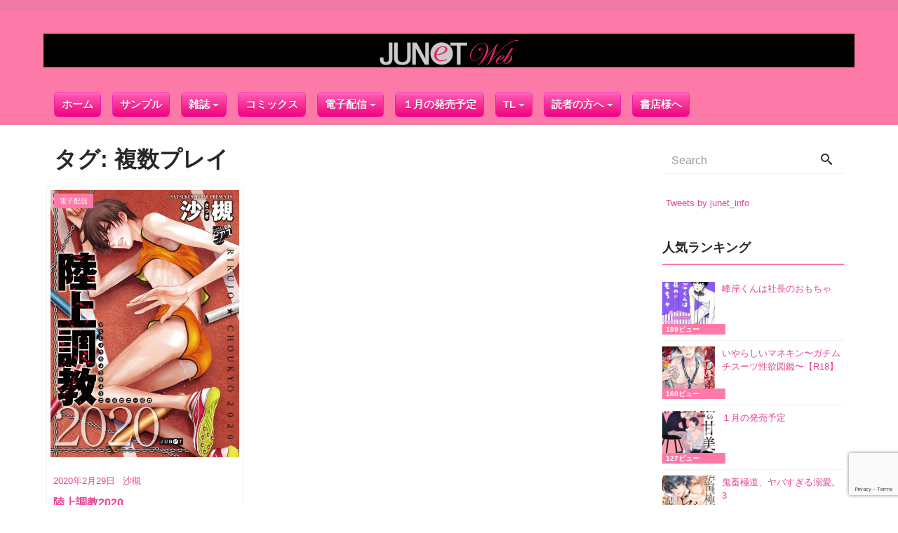

--- FILE ---
content_type: text/html; charset=UTF-8
request_url: https://june-net.com/tag/%E8%A4%87%E6%95%B0%E3%83%97%E3%83%AC%E3%82%A4/
body_size: 15086
content:
<!DOCTYPE html>
<html lang="ja">
<head prefix="og: http://ogp.me/ns# fb: http://ogp.me/ns/fb# blog: http://ogp.me/ns/blog#">
<meta charset="utf-8">
<meta name="viewport" content="width=device-width, initial-scale=1">
<meta name="description" content="">
<meta name="author" content="JUNET WEB">
<link rel="start" href="https://june-net.com" title="TOP">
<!-- OGP -->
<meta property="og:type" content="blog">
<meta property="og:site_name" content="JUNET WEB">
<meta property="og:description" content="">
<meta property="og:title" content="JUNET WEB">
<meta property="og:url" content="https://june-net.com/">
<meta property="og:image" content="https://junet.kagoyacloud.com/wp-content/uploads/top-slider-P-2019-010-tobira-OL2.jpg">
<!-- twitter:card -->
<meta name="twitter:card" content="summary_large_image">
<meta name="twitter:site" content="@junet_info">
<title>複数プレイ &#8211; JUNET WEB</title>
<meta name='robots' content='max-image-preview:large' />
<link rel='dns-prefetch' href='//s.w.org' />
<link rel="alternate" type="application/rss+xml" title="JUNET WEB &raquo; フィード" href="https://june-net.com/feed/" />
<link rel="alternate" type="application/rss+xml" title="JUNET WEB &raquo; 複数プレイ タグのフィード" href="https://june-net.com/tag/%e8%a4%87%e6%95%b0%e3%83%97%e3%83%ac%e3%82%a4/feed/" />
<script type="text/javascript">
window._wpemojiSettings = {"baseUrl":"https:\/\/s.w.org\/images\/core\/emoji\/14.0.0\/72x72\/","ext":".png","svgUrl":"https:\/\/s.w.org\/images\/core\/emoji\/14.0.0\/svg\/","svgExt":".svg","source":{"concatemoji":"https:\/\/june-net.com\/wp-includes\/js\/wp-emoji-release.min.js?ver=6.0.11"}};
/*! This file is auto-generated */
!function(e,a,t){var n,r,o,i=a.createElement("canvas"),p=i.getContext&&i.getContext("2d");function s(e,t){var a=String.fromCharCode,e=(p.clearRect(0,0,i.width,i.height),p.fillText(a.apply(this,e),0,0),i.toDataURL());return p.clearRect(0,0,i.width,i.height),p.fillText(a.apply(this,t),0,0),e===i.toDataURL()}function c(e){var t=a.createElement("script");t.src=e,t.defer=t.type="text/javascript",a.getElementsByTagName("head")[0].appendChild(t)}for(o=Array("flag","emoji"),t.supports={everything:!0,everythingExceptFlag:!0},r=0;r<o.length;r++)t.supports[o[r]]=function(e){if(!p||!p.fillText)return!1;switch(p.textBaseline="top",p.font="600 32px Arial",e){case"flag":return s([127987,65039,8205,9895,65039],[127987,65039,8203,9895,65039])?!1:!s([55356,56826,55356,56819],[55356,56826,8203,55356,56819])&&!s([55356,57332,56128,56423,56128,56418,56128,56421,56128,56430,56128,56423,56128,56447],[55356,57332,8203,56128,56423,8203,56128,56418,8203,56128,56421,8203,56128,56430,8203,56128,56423,8203,56128,56447]);case"emoji":return!s([129777,127995,8205,129778,127999],[129777,127995,8203,129778,127999])}return!1}(o[r]),t.supports.everything=t.supports.everything&&t.supports[o[r]],"flag"!==o[r]&&(t.supports.everythingExceptFlag=t.supports.everythingExceptFlag&&t.supports[o[r]]);t.supports.everythingExceptFlag=t.supports.everythingExceptFlag&&!t.supports.flag,t.DOMReady=!1,t.readyCallback=function(){t.DOMReady=!0},t.supports.everything||(n=function(){t.readyCallback()},a.addEventListener?(a.addEventListener("DOMContentLoaded",n,!1),e.addEventListener("load",n,!1)):(e.attachEvent("onload",n),a.attachEvent("onreadystatechange",function(){"complete"===a.readyState&&t.readyCallback()})),(e=t.source||{}).concatemoji?c(e.concatemoji):e.wpemoji&&e.twemoji&&(c(e.twemoji),c(e.wpemoji)))}(window,document,window._wpemojiSettings);
</script>
<style type="text/css">
img.wp-smiley,
img.emoji {
	display: inline !important;
	border: none !important;
	box-shadow: none !important;
	height: 1em !important;
	width: 1em !important;
	margin: 0 0.07em !important;
	vertical-align: -0.1em !important;
	background: none !important;
	padding: 0 !important;
}
</style>
	<link rel='stylesheet' id='wp-block-library-css'  href='https://june-net.com/wp-includes/css/dist/block-library/style.min.css?ver=20180629-1' type='text/css' media='all' />
<style id='global-styles-inline-css' type='text/css'>
body{--wp--preset--color--black: #000000;--wp--preset--color--cyan-bluish-gray: #abb8c3;--wp--preset--color--white: #ffffff;--wp--preset--color--pale-pink: #f78da7;--wp--preset--color--vivid-red: #cf2e2e;--wp--preset--color--luminous-vivid-orange: #ff6900;--wp--preset--color--luminous-vivid-amber: #fcb900;--wp--preset--color--light-green-cyan: #7bdcb5;--wp--preset--color--vivid-green-cyan: #00d084;--wp--preset--color--pale-cyan-blue: #8ed1fc;--wp--preset--color--vivid-cyan-blue: #0693e3;--wp--preset--color--vivid-purple: #9b51e0;--wp--preset--gradient--vivid-cyan-blue-to-vivid-purple: linear-gradient(135deg,rgba(6,147,227,1) 0%,rgb(155,81,224) 100%);--wp--preset--gradient--light-green-cyan-to-vivid-green-cyan: linear-gradient(135deg,rgb(122,220,180) 0%,rgb(0,208,130) 100%);--wp--preset--gradient--luminous-vivid-amber-to-luminous-vivid-orange: linear-gradient(135deg,rgba(252,185,0,1) 0%,rgba(255,105,0,1) 100%);--wp--preset--gradient--luminous-vivid-orange-to-vivid-red: linear-gradient(135deg,rgba(255,105,0,1) 0%,rgb(207,46,46) 100%);--wp--preset--gradient--very-light-gray-to-cyan-bluish-gray: linear-gradient(135deg,rgb(238,238,238) 0%,rgb(169,184,195) 100%);--wp--preset--gradient--cool-to-warm-spectrum: linear-gradient(135deg,rgb(74,234,220) 0%,rgb(151,120,209) 20%,rgb(207,42,186) 40%,rgb(238,44,130) 60%,rgb(251,105,98) 80%,rgb(254,248,76) 100%);--wp--preset--gradient--blush-light-purple: linear-gradient(135deg,rgb(255,206,236) 0%,rgb(152,150,240) 100%);--wp--preset--gradient--blush-bordeaux: linear-gradient(135deg,rgb(254,205,165) 0%,rgb(254,45,45) 50%,rgb(107,0,62) 100%);--wp--preset--gradient--luminous-dusk: linear-gradient(135deg,rgb(255,203,112) 0%,rgb(199,81,192) 50%,rgb(65,88,208) 100%);--wp--preset--gradient--pale-ocean: linear-gradient(135deg,rgb(255,245,203) 0%,rgb(182,227,212) 50%,rgb(51,167,181) 100%);--wp--preset--gradient--electric-grass: linear-gradient(135deg,rgb(202,248,128) 0%,rgb(113,206,126) 100%);--wp--preset--gradient--midnight: linear-gradient(135deg,rgb(2,3,129) 0%,rgb(40,116,252) 100%);--wp--preset--duotone--dark-grayscale: url('#wp-duotone-dark-grayscale');--wp--preset--duotone--grayscale: url('#wp-duotone-grayscale');--wp--preset--duotone--purple-yellow: url('#wp-duotone-purple-yellow');--wp--preset--duotone--blue-red: url('#wp-duotone-blue-red');--wp--preset--duotone--midnight: url('#wp-duotone-midnight');--wp--preset--duotone--magenta-yellow: url('#wp-duotone-magenta-yellow');--wp--preset--duotone--purple-green: url('#wp-duotone-purple-green');--wp--preset--duotone--blue-orange: url('#wp-duotone-blue-orange');--wp--preset--font-size--small: 13px;--wp--preset--font-size--medium: 20px;--wp--preset--font-size--large: 36px;--wp--preset--font-size--x-large: 42px;}.has-black-color{color: var(--wp--preset--color--black) !important;}.has-cyan-bluish-gray-color{color: var(--wp--preset--color--cyan-bluish-gray) !important;}.has-white-color{color: var(--wp--preset--color--white) !important;}.has-pale-pink-color{color: var(--wp--preset--color--pale-pink) !important;}.has-vivid-red-color{color: var(--wp--preset--color--vivid-red) !important;}.has-luminous-vivid-orange-color{color: var(--wp--preset--color--luminous-vivid-orange) !important;}.has-luminous-vivid-amber-color{color: var(--wp--preset--color--luminous-vivid-amber) !important;}.has-light-green-cyan-color{color: var(--wp--preset--color--light-green-cyan) !important;}.has-vivid-green-cyan-color{color: var(--wp--preset--color--vivid-green-cyan) !important;}.has-pale-cyan-blue-color{color: var(--wp--preset--color--pale-cyan-blue) !important;}.has-vivid-cyan-blue-color{color: var(--wp--preset--color--vivid-cyan-blue) !important;}.has-vivid-purple-color{color: var(--wp--preset--color--vivid-purple) !important;}.has-black-background-color{background-color: var(--wp--preset--color--black) !important;}.has-cyan-bluish-gray-background-color{background-color: var(--wp--preset--color--cyan-bluish-gray) !important;}.has-white-background-color{background-color: var(--wp--preset--color--white) !important;}.has-pale-pink-background-color{background-color: var(--wp--preset--color--pale-pink) !important;}.has-vivid-red-background-color{background-color: var(--wp--preset--color--vivid-red) !important;}.has-luminous-vivid-orange-background-color{background-color: var(--wp--preset--color--luminous-vivid-orange) !important;}.has-luminous-vivid-amber-background-color{background-color: var(--wp--preset--color--luminous-vivid-amber) !important;}.has-light-green-cyan-background-color{background-color: var(--wp--preset--color--light-green-cyan) !important;}.has-vivid-green-cyan-background-color{background-color: var(--wp--preset--color--vivid-green-cyan) !important;}.has-pale-cyan-blue-background-color{background-color: var(--wp--preset--color--pale-cyan-blue) !important;}.has-vivid-cyan-blue-background-color{background-color: var(--wp--preset--color--vivid-cyan-blue) !important;}.has-vivid-purple-background-color{background-color: var(--wp--preset--color--vivid-purple) !important;}.has-black-border-color{border-color: var(--wp--preset--color--black) !important;}.has-cyan-bluish-gray-border-color{border-color: var(--wp--preset--color--cyan-bluish-gray) !important;}.has-white-border-color{border-color: var(--wp--preset--color--white) !important;}.has-pale-pink-border-color{border-color: var(--wp--preset--color--pale-pink) !important;}.has-vivid-red-border-color{border-color: var(--wp--preset--color--vivid-red) !important;}.has-luminous-vivid-orange-border-color{border-color: var(--wp--preset--color--luminous-vivid-orange) !important;}.has-luminous-vivid-amber-border-color{border-color: var(--wp--preset--color--luminous-vivid-amber) !important;}.has-light-green-cyan-border-color{border-color: var(--wp--preset--color--light-green-cyan) !important;}.has-vivid-green-cyan-border-color{border-color: var(--wp--preset--color--vivid-green-cyan) !important;}.has-pale-cyan-blue-border-color{border-color: var(--wp--preset--color--pale-cyan-blue) !important;}.has-vivid-cyan-blue-border-color{border-color: var(--wp--preset--color--vivid-cyan-blue) !important;}.has-vivid-purple-border-color{border-color: var(--wp--preset--color--vivid-purple) !important;}.has-vivid-cyan-blue-to-vivid-purple-gradient-background{background: var(--wp--preset--gradient--vivid-cyan-blue-to-vivid-purple) !important;}.has-light-green-cyan-to-vivid-green-cyan-gradient-background{background: var(--wp--preset--gradient--light-green-cyan-to-vivid-green-cyan) !important;}.has-luminous-vivid-amber-to-luminous-vivid-orange-gradient-background{background: var(--wp--preset--gradient--luminous-vivid-amber-to-luminous-vivid-orange) !important;}.has-luminous-vivid-orange-to-vivid-red-gradient-background{background: var(--wp--preset--gradient--luminous-vivid-orange-to-vivid-red) !important;}.has-very-light-gray-to-cyan-bluish-gray-gradient-background{background: var(--wp--preset--gradient--very-light-gray-to-cyan-bluish-gray) !important;}.has-cool-to-warm-spectrum-gradient-background{background: var(--wp--preset--gradient--cool-to-warm-spectrum) !important;}.has-blush-light-purple-gradient-background{background: var(--wp--preset--gradient--blush-light-purple) !important;}.has-blush-bordeaux-gradient-background{background: var(--wp--preset--gradient--blush-bordeaux) !important;}.has-luminous-dusk-gradient-background{background: var(--wp--preset--gradient--luminous-dusk) !important;}.has-pale-ocean-gradient-background{background: var(--wp--preset--gradient--pale-ocean) !important;}.has-electric-grass-gradient-background{background: var(--wp--preset--gradient--electric-grass) !important;}.has-midnight-gradient-background{background: var(--wp--preset--gradient--midnight) !important;}.has-small-font-size{font-size: var(--wp--preset--font-size--small) !important;}.has-medium-font-size{font-size: var(--wp--preset--font-size--medium) !important;}.has-large-font-size{font-size: var(--wp--preset--font-size--large) !important;}.has-x-large-font-size{font-size: var(--wp--preset--font-size--x-large) !important;}
</style>
<link rel='stylesheet' id='contact-form-7-css'  href='https://june-net.com/wp-content/plugins/contact-form-7/includes/css/styles.css?ver=5.7.7' type='text/css' media='all' />
<link rel='stylesheet' id='wordpress-popular-posts-css-css'  href='https://june-net.com/wp-content/plugins/wordpress-popular-posts/public/css/wpp.css?ver=4.0.13' type='text/css' media='all' />
<link rel='stylesheet' id='parent-style-css'  href='https://june-net.com/wp-content/themes/liquid-insight/style.css?ver=20180629-1' type='text/css' media='all' />
<link rel='stylesheet' id='child-style-css'  href='https://june-net.com/wp-content/themes/liquid-insight-child/style.css?ver=20180629-1' type='text/css' media='all' />
<link rel='stylesheet' id='bootstrap-css'  href='https://june-net.com/wp-content/themes/liquid-insight/css/bootstrap.min.css?ver=20180629-1' type='text/css' media='all' />
<link rel='stylesheet' id='icomoon-css'  href='https://june-net.com/wp-content/themes/liquid-insight/css/icomoon.css?ver=20180629-1' type='text/css' media='all' />
<link rel='stylesheet' id='liquid-style-css'  href='https://june-net.com/wp-content/themes/liquid-insight-child/style.css?ver=1.0.0' type='text/css' media='all' />
<script type='text/javascript' src='https://june-net.com/wp-includes/js/jquery/jquery.min.js?ver=3.6.0' id='jquery-core-js'></script>
<script type='text/javascript' src='https://june-net.com/wp-includes/js/jquery/jquery-migrate.min.js?ver=3.3.2' id='jquery-migrate-js'></script>
<script type='text/javascript' src='https://june-net.com/wp-content/themes/liquid-insight-child/js/jquery-mylib.js?ver=6.0.11' id='mylib-script-js'></script>
<script type='text/javascript' src='https://june-net.com/wp-content/themes/liquid-insight/js/bootstrap.min.js?ver=6.0.11' id='bootstrap-js'></script>
<link rel="https://api.w.org/" href="https://june-net.com/wp-json/" /><link rel="alternate" type="application/json" href="https://june-net.com/wp-json/wp/v2/tags/707" /><link rel="EditURI" type="application/rsd+xml" title="RSD" href="https://june-net.com/xmlrpc.php?rsd" />
<link rel="wlwmanifest" type="application/wlwmanifest+xml" href="https://june-net.com/wp-includes/wlwmanifest.xml" /> 
<style type="text/css" id="custom-background-css">
body.custom-background { background-color: #ffffff; }
</style>
			<style type="text/css" id="wp-custom-css">
			/*
スライドショーの画像を大きくするためpaddingを解除
*/
.cover {
    padding: initial;
}

/*
新着の文字に背景色
*/
.textwidget {
  padding-left: 10px;
  background-color: #F8E0F7
}

/*
新着の文字のボーダーを幅いっぱいに伸ばす
*/

.liquid_bc, .post_body h1 span, .post_body h2 span, .ttl span, .archive .ttl_h1, .search .ttl_h1, .breadcrumb, .formbox a, .post_views {
  display: block;
}

/*
ヘッダナビの文字数を大きくしてボタンっぽくする
*/
.navbar-nav a {
-moz-box-shadow:inset 0px 1px 0px 0px #fbafe3;
	-webkit-box-shadow:inset 0px 1px 0px 0px #fbafe3;
	box-shadow:inset 0px 1px 0px 0px #fbafe3;
	background:-webkit-gradient(linear, left top, left bottom, color-stop(0.05, #ff5bb0), color-stop(1, #ef027d));
	background:-moz-linear-gradient(top, #ff5bb0 5%, #ef027d 100%);
	background:-webkit-linear-gradient(top, #ff5bb0 5%, #ef027d 100%);
	background:-o-linear-gradient(top, #ff5bb0 5%, #ef027d 100%);
	background:-ms-linear-gradient(top, #ff5bb0 5%, #ef027d 100%);
	background:linear-gradient(to bottom, #ff5bb0 5%, #ef027d 100%);
	filter:progid:DXImageTransform.Microsoft.gradient(startColorstr='#ff5bb0', endColorstr='#ef027d',GradientType=0);
	background-color:#ff5bb0;
	-moz-border-radius:6px;
	-webkit-border-radius:6px;
	border-radius:6px;
	border:1px solid #ee1eb5;
	display:inline-block;
	cursor:pointer;
	color:#ffffff;
	font-family:Arial;
	font-size:15px;
	font-weight:bold;
	padding:6px 24px;
	text-decoration:none;
	text-shadow:0px 1px 0px #c70067;
}
.navbar-nav:hover {
	background:-webkit-gradient(linear, left top, left bottom, color-stop(0.05, #ef027d), color-stop(1, #ff5bb0));
	background:-moz-linear-gradient(top, #ef027d 5%, #ff5bb0 100%);
	background:-webkit-linear-gradient(top, #ef027d 5%, #ff5bb0 100%);
	background:-o-linear-gradient(top, #ef027d 5%, #ff5bb0 100%);
	background:-ms-linear-gradient(top, #ef027d 5%, #ff5bb0 100%);
	background:linear-gradient(to bottom, #ef027d 5%, #ff5bb0 100%);
	filter:progid:DXImageTransform.Microsoft.gradient(startColorstr='#ef027d', endColorstr='#ff5bb0',GradientType=0);
	background-color:#ef027d;
}
.navbar-nav:active {
	position:relative;
	top:1px;
}

/*
ハンバーガーメニューの位置調整
*/
.navbar-toggle.collapsed {  
	top: 0px;
}

.navbar.navbar-light.bg-faded {
    padding-top: 35px;
}

/*
ハンバーガーメニューの上にMENUとハンバーガーメニューの棒の横幅調整
*/
.navbar-toggle.collapsed::before {
content:"MENU";
	  font-size: xx-small;
  
}
.navbar-toggle .icon-bar {
    width: 28px;
}


/*
サブタイトルを消す（余計な高さをなくす）
*/
.headline {
    padding-bottom: 0px;
}

/*
スライドショーの●を下に移し囲みの色をピンクにする）
*/
.carousel-indicators {
    bottom: -38px;
}

.carousel-indicators li {
    border: 1px solid #ff9bc0;
}

/*
新着下のバナーの隙間を狭くする 
 */
.mainarea .row.widgets:not(:last-of-type) {
  padding-right: 10px;
}

[id^="media_image-"] {
  padding-left: .4rem;
  padding-right: .4rem;
}


.headline .container,
.headline .container .col-sm-12 a {
    background: #000;
}
.nav > .nav-item:last-child .dropdown-menu {
    left: -60px;
}
.nav > .nav-item .dropdown-menu {
	margin: 0;
}
.nav > .nav-item .dropdown-item {
    margin:  0 !important;
    padding: 6px 14px;
}
.navbar-toggle .top-bar {
    transform-origin: 25% 10%;
    -moz-transform-origin: 25% 10%; 
    -webkit-transform-origin: 25% 10%; 
}
@media (min-width: 48em) {
    .nav > .nav-item {
        margin: 0 0.5rem 0 0 !important;
    }
    .nav > .nav-item+.nav-item {
        margin: 0 0.5rem !important;
    }
    .nav > .nav-item a {
        padding: 6px 10px !important;
    }
}
@media (max-width: 767px) {
	.navbar.navbar-light.bg-faded {
	    padding-top: 50px;
	}
	.navbar {
		margin: 0;
		padding: 0;
	}
	.navbar .container {
		background-color: #ef027d !important;
		width: 100%;
		padding: 5px 0 0 0;
		margin: 0;
   }
	.navbar-nav:hover,
	.nav > .nav-item .nav-item:hover {
		background: none;
		background-color: #ef027d !important;
	}
	.navbar-nav .nav-item {
		border-bottom: 1px dashed #ccaa44;
		float: none;
	}
	.nav > .nav-item .nav-item:last-child {
		border: none;
	}
	.navbar-nav > .nav-item {
		float: initial;
		margin-left: 0;
		cursor: pointer;
		display: block;
	  text-align: left;
		position: relative;
	}
  .navbar-nav .nav-item+.nav-item	{
		margin-left: 0;
	}
	.navbar .navbar-nav a {
		box-shadow: none;
		background: none;
		background-color: #ef027d !important;
		border: none;
		text-shadow: none;
		color: #ffffff !important;
    display: block;
    padding: 0.1rem 0 0.1rem 1rem;
    margin-right: 0;
}
	.navbar .navbar-nav .menu-item-has-children a {
		margin-right: 3rem;
	}
	.navbar .navbar-nav .menu-item-has-children a:after {
		position: absolute;
    right: 10px;
    top: 10px;
	}
	.nav > .nav-item .nav-item {
		padding: 0 14px;
	  margin: 1px 0 0 0 !important;
	}
	.nav > .nav-item .sub-menu {
	    float: initial;
	    position: relative;
	    padding: 0;
	    margin: 1px 0 0 0 !important;
		border-top: 1px dashed #ccaa44;
		background: none;
		background-color: #ef027d !important;
	}
	.nav > .nav-item:last-child .sub-menu {
	    left: 0px;
	}
	.menu-item-has-children > a:after {
    display: inline-block;
    width: 0;
    height: 0;
    margin-left: .25rem;
    vertical-align: middle;
    content: "";
    border-top: .3em solid;
    border-right: .3em solid transparent;
    border-left: .3em solid transparent;
}
}

.col-xs-4.old-col-xs-12 {
    padding: 4px;
}
.col-xs-4.old-col-xs-12 .widget_media_image {
    margin: 0;
}
.list.col-md-4 {
    padding: 4px;
    position: relative !important;
    left: inherit !important;
    top: inherit !important;
}

.list.col-md-4 .list-block {
    height: 508px;
    padding: 5px;
}
.list.col-md-4 .list-block .post_thumb {
	height: 398px;
	overflow: hidden;
}
.list.col-md-4 .list-block .post_thumb img {
	max-height: 398px;
}
body.home .cover {
	margin-bottom: 1rem;
}
body.home #text-9 .ttl {
		margin-top: 0;
}
@media (max-width: 1199px) {
	.list.col-md-4 .list-block {
	    height: 435px;
	}
	.list.col-md-4 .list-block .post_thumb {
		height: 325px;
	}
	.list.col-md-4 .list-block .post_thumb img {
		max-height: 325px;
	}
}
@media (max-width: 767px) {
	.list.col-md-4 .list-block,
	.list.col-md-4 .list-block .post_thumb {
		height: auto;
	}
	.list.col-md-4 .list-block .post_thumb img {
		max-height: inherit;
	}
}


.list.col-md-4 a {
    padding: 0;
    margin-bottom: 4px;
}
.list.col-md-4 a .list-text {
    padding: 4px;
    height: 100px;
}
@media (max-width: 33.9em) {
	.list.col-md-4 a .list-text {
	    height: 85px;
	}
}

.mainarea #main {
    height: auto !important;    
}


/*	Recommend		*/

.recommend #main {
    display: flex;
    flex-wrap: wrap;
}
.recommend #main .list.col-md-4 .list-block {
    height: auto;
}
.recommend #main .list.col-md-4 .list-block .post_thumb {
    height: auto;
}
.recommend #main .list.col-md-4 .list-block .post_thumb img {
    max-height: unset;
}

@media (max-width: 767px) {
	.recommend #main {
        display: block;
	    margin: 0 auto;
    	padding: 0 10px;
	}
}



/* 
 詳細ページのタイトルのマージン削除  
 */
.ttl_h1 {
    margin: 0rem 0;
}

/* 
 ショートコードの リストの間隔調整 
 */
.su-posts-default-loop .su-post {
    margin-bottom: 3.5em;
}

/* 
画像ポップアップ 
 */
.popupModal1 > input { /* ラジオボックス非表示 */
    display: none;
}
.popupModal1 > input:nth-child(1) + label { 
    cursor: pointer;
}
.modalPopup2 { /* 初期設定 ポップアップ非表示 */
    display: none;
}

.popupModal1 > input:nth-child(1):checked + label + input:nth-child(3) + label + input:nth-child(5) + label + .modalPopup2 {/* ラジオ１ チェックでポップアップ表示 */
    display: block;
    z-index: 998;
    position: fixed;
    width: 90%;
    height: 80%;
    border-radius: 20px;
    left: 50%;
    top: 50%;
    margin-top: 30px;
    -webkit-transform: translate(-50%,-50%);
    -ms-transform: translate(-50%,-50%);
    transform: translate(-50%,-50%);
    background: #fff;
    padding: 10px 20px;
    overflow: hidden;
}
@media (min-width: 768px) {/* PCのときはページの真ん中の600x600領域 */
.popupModal1 > input:nth-child(1):checked + label + input:nth-child(3) + label + input:nth-child(5) + label + .modalPopup2{
         width: 600px;
         height: 600px;
         padding: 30px;

    }
.popupModal1 > input:nth-child(1):checked + label + input:nth-child(3) + label + input:nth-child(5) + label {
     left: 50% !important;
     top: 50% !important;
     margin-left: 270px !important;
     margin-top: -310px !important;
}
}

.popupModal1 > input:nth-child(1):checked + label + input:nth-child(3) + label + input:nth-child(5) + label + .modalPopup2 > div {/* */
    overflow:auto;
    -webkit-overflow-scrolling:touch;
    display: inline-block;
    width: 100%;
    height: 100%;
}
.popupModal1 > input:nth-child(1):checked + label + input:nth-child(3) + label + input:nth-child(5) + label + .modalPopup2 > div > iframe {
    width: 100%;
      height:100%;
      border:none;
      display:block;
}

.popupModal1 > input:nth-child(1):checked + label + input:nth-child(3) + label + input:nth-child(5) + label + .modalPopup2 > div > img {/* ポップアップの中の要素 */
max-width: 100%;
}
.popupModal1 > input:nth-child(1) + label ~ label {
    display: none;/* ラジオ１ 以外のラベルを初期は非表示 */

}
.popupModal1 > input:nth-child(1):checked + label + input:nth-child(3) + label {
    width: 100%;
    height: 100%;
    background: rgba(0, 0, 0, 0.70);
    display: block;
    position: fixed;
    left: 0;
    top: 0;
    z-index: 997;
    text-indent: -999999px;
    overflow: hidden;
}
.popupModal1 > input:nth-child(1):checked + label + input:nth-child(3) + label + input:nth-child(5) + label {
    background: rgba(255, 255, 255, 0.5);
    display: inline-block;
    position: fixed;
    left: 10px;
    bottom: 20px;
    z-index: 999;
    width: 44pt;
    height: 44pt;
    font-size: 40px;
    border-radius: 50%;
    line-height: 44pt;
    text-align: center;
    box-shadow: 2px 2px 10px 0px rgba(0, 0, 0, 0.2);
}

.popupModal1 > input:nth-child(1) + label + input:nth-child(3):checked + label + input:nth-child(5) + label + .modalPopup2,
.popupModal1 > input:nth-child(1) + label + input:nth-child(3) + label + input:nth-child(5):checked + label + .modalPopup2 { /* ラジオ２と３ どっちかチェックでポップアップ非表示 */
    display: none;
}


.modalPopup2 {
    animation: fadeIn 1s ease 0s 1 normal;
    -webkit-animation: fadeIn 1s ease 0s 1 normal;
}

@keyframes fadeIn {
    0% {opacity: 0}
    100% {opacity: 1}
}

@-webkit-keyframes fadeIn {
    0% {opacity: 0}
    100% {opacity: 1}
}

.popupModal1 .modalTitle {
     padding-bottom: .5em;
     margin: .5em 0;
     border-bottom:
     1px solid #ccc;
     font-weight: bold;
}
.popupModal1 .modalMain {
     color:#222;
     text-align: left;
     font-size: 14px;
     line-height: 1.8em;
}

/* 右カラムのウィジェットの背景色調整
 */

div.textwidget.custom-html-widget {
    padding-left: 5px;
    background-color: #FFF;
}

/* 応募者全員プレゼントのテーブルの線を黒く
 */
.table-bordered, .table-bordered td, .table-bordered th {
    border: 1px solid #000000;
}
		</style>
		
<!--[if lt IE 9]>
<meta http-equiv="X-UA-Compatible" content="IE=edge">
<script type="text/javascript" src="https://oss.maxcdn.com/html5shiv/3.7.2/html5shiv.min.js"></script>
<script type="text/javascript" src="https://oss.maxcdn.com/respond/1.4.2/respond.min.js"></script>
<![endif]-->
<!-- CSS -->
<style type="text/css">
    /*  customize  */
            body {
        color: #282828 !important;
    }
            .liquid_bg, .main, .carousel-indicators .active, .sns a, .post_views, .list .post_cat, .post-stats, footer {
        background-color: #fd79a8 !important;
    }
    .liquid_bc, .post_body h1 span, .post_body h2 span, .ttl span,
    .archive .ttl_h1, .search .ttl_h1, .breadcrumb, .formbox a, .post_views {
        border-color: #fd79a8;
    }
    .liquid_color, .navbar .current-menu-item, .navbar .current-menu-parent, .navbar .current_page_item {
        color: #fd79a8 !important;
    }
            a, a:hover, a:active, a:visited {
        color: #e84393;
    }
            .post_body a, .post_body a:hover, .post_body a:active, .post_body a:visited {
        color: #e84393;
    }
            .dropdown-menu, .dropdown-item:focus, .dropdown-item:hover {
        background-color: #ffffff;
    }
            body .head, body .head a {
        color: #f9f9f9 !important;
    }
    .head .sns a, .navbar-toggle .icon-bar {
        background-color: #f9f9f9 !important;
    }
            .head, .navbar, .dropdown-menu, .dropdown-item:focus, .dropdown-item:hover {
        background-color: #fd79a8 !important;
    }
    .head .sns .icon {
        color: #fd79a8 !important;
    }
        /*  custom head  */
            .row a { text-decoration: none; }    </style>
<!-- Global site tag (gtag.js) - Google Analytics -->
<script async src="https://www.googletagmanager.com/gtag/js?id=G-0ETF63VE10"></script>
<script>
  window.dataLayer = window.dataLayer || [];
  function gtag(){dataLayer.push(arguments);}
  gtag('js', new Date());

  gtag('config', 'G-0ETF63VE10');
</script></head>

<body class="archive tag tag-707 custom-background do-etfw locale-ja">

<!-- FB -->
<div id="fb-root"></div>
<script>(function(d, s, id) {
  var js, fjs = d.getElementsByTagName(s)[0];
  if (d.getElementById(id)) return;
  js = d.createElement(s); js.id = id;
  js.src = "//connect.facebook.net/ja_JP/sdk.js#xfbml=1&version=v2.4";
  fjs.parentNode.insertBefore(js, fjs);
}(document, 'script', 'facebook-jssdk'));</script>

<a id="top"></a>
 <div class="wrapper">
        <div class="head">
    <div class="headline">
      <div class="logo_text">
                    <h1 class="subttl"></h1>
              </div>
     <div class="container">
      <div class="row">
       <div class="col-sm-12">
        <a href="https://june-net.com" title="JUNET WEB" class="logo">
                       <img src="https://junet.kagoyacloud.com/wp-content/uploads/2018/03/logo-e1524217570347.png" alt="JUNET WEB">
                   </a>
       </div>
      </div>
     </div>
    </div>

    <nav class="navbar navbar-light bg-faded">
     <div class="container">
        <!-- Global Menu -->
                <ul id="menu-%e3%82%b0%e3%83%ad%e3%83%bc%e3%83%90%e3%83%ab%e3%83%8a%e3%83%93" class="nav navbar-nav nav navbar-nav"><li id="menu-item-29" class="menu-item menu-item-type-custom menu-item-object-custom menu-item-29 nav-item hidden-sm-down"><a href="/">ホーム</a></li>
<li id="menu-item-1492" class="menu-item menu-item-type-taxonomy menu-item-object-category menu-item-1492 nav-item hidden-sm-down"><a href="https://june-net.com/category/ebook/free/">サンプル</a></li>
<li id="menu-item-532" class="menu-item menu-item-type-custom menu-item-object-custom menu-item-has-children menu-item-532 nav-item hidden-sm-down"><a>雑誌</a>
<ul class="sub-menu">
	<li id="menu-item-102" class="menu-item menu-item-type-taxonomy menu-item-object-category menu-item-102 nav-item hidden-sm-down"><a href="https://june-net.com/category/magazine/bp/">BOY’Sピアス</a></li>
	<li id="menu-item-103" class="menu-item menu-item-type-taxonomy menu-item-object-category menu-item-103 nav-item hidden-sm-down"><a href="https://june-net.com/category/magazine/piercekindan/">BOY&#8217;Sピアス禁断</a></li>
	<li id="menu-item-2399" class="menu-item menu-item-type-taxonomy menu-item-object-category menu-item-2399 nav-item hidden-sm-down"><a href="https://june-net.com/category/mook/">ムック・増刊</a></li>
</ul>
</li>
<li id="menu-item-3940" class="menu-item menu-item-type-taxonomy menu-item-object-category menu-item-3940 nav-item hidden-sm-down"><a href="https://june-net.com/category/comics/comics-list/">コミックス</a></li>
<li id="menu-item-534" class="menu-item menu-item-type-custom menu-item-object-custom menu-item-has-children menu-item-534 nav-item hidden-sm-down"><a>電子配信</a>
<ul class="sub-menu">
	<li id="menu-item-111" class="menu-item menu-item-type-taxonomy menu-item-object-category menu-item-111 nav-item hidden-sm-down"><a href="https://june-net.com/category/ebook/expierce/">exピアスシリーズ</a></li>
	<li id="menu-item-6746" class="menu-item menu-item-type-taxonomy menu-item-object-category menu-item-6746 nav-item hidden-sm-down"><a href="https://june-net.com/category/ebook/expiasuadult/">exピアスADULT</a></li>
	<li id="menu-item-2608" class="menu-item menu-item-type-taxonomy menu-item-object-category menu-item-2608 nav-item hidden-sm-down"><a href="https://june-net.com/category/ebook/adultpierce/">ADULTピアス</a></li>
	<li id="menu-item-110" class="menu-item menu-item-type-taxonomy menu-item-object-category menu-item-110 nav-item hidden-sm-down"><a href="https://june-net.com/category/ebook/denshi_anthology/">性欲図鑑シリーズ</a></li>
	<li id="menu-item-109" class="menu-item menu-item-type-taxonomy menu-item-object-category menu-item-109 nav-item hidden-sm-down"><a href="https://june-net.com/category/ebook/piercekaihatsu/">BOY&#8217;Sピアス開発室</a></li>
	<li id="menu-item-108" class="menu-item menu-item-type-taxonomy menu-item-object-category menu-item-108 nav-item hidden-sm-down"><a href="https://june-net.com/category/ebook/pierceh/">ピアスH</a></li>
	<li id="menu-item-113" class="menu-item menu-item-type-taxonomy menu-item-object-category menu-item-113 nav-item hidden-sm-down"><a href="https://june-net.com/category/ebook/sakuhinother/">その他の作品集</a></li>
	<li id="menu-item-4353" class="menu-item menu-item-type-taxonomy menu-item-object-category menu-item-4353 nav-item hidden-sm-down"><a href="https://june-net.com/category/ebook/boys%e3%83%94%e3%82%a2%e3%82%b9dc/">BOY&#8217;SピアスDC</a></li>
	<li id="menu-item-6426" class="menu-item menu-item-type-taxonomy menu-item-object-category menu-item-6426 nav-item hidden-sm-down"><a href="https://june-net.com/category/ebook/comicsdx/">ジュネットコミックスDX</a></li>
	<li id="menu-item-8172" class="menu-item menu-item-type-taxonomy menu-item-object-category menu-item-8172 nav-item hidden-sm-down"><a href="https://june-net.com/category/ebook/comicssp/">ジュネットコミックスSP</a></li>
	<li id="menu-item-16056" class="menu-item menu-item-type-taxonomy menu-item-object-category menu-item-16056 nav-item hidden-sm-down"><a href="https://june-net.com/category/ebook/junet-cmoa/">ジュネット×シーモア</a></li>
	<li id="menu-item-7819" class="menu-item menu-item-type-taxonomy menu-item-object-category menu-item-7819 nav-item hidden-sm-down"><a href="https://june-net.com/category/ebook/wocomics/">ウォー！コミックス ピアスシリーズ</a></li>
	<li id="menu-item-13157" class="menu-item menu-item-type-taxonomy menu-item-object-category menu-item-13157 nav-item hidden-sm-down"><a href="https://june-net.com/category/ebook/formen/">男性向け</a></li>
	<li id="menu-item-2610" class="menu-item menu-item-type-post_type menu-item-object-page menu-item-2610 nav-item hidden-sm-down"><a href="https://june-net.com/%e9%85%8d%e4%bf%a1%e3%82%b5%e3%82%a4%e3%83%88%e4%b8%80%e8%a6%a7/">配信サイト一覧</a></li>
</ul>
</li>
<li id="menu-item-24165" class="menu-item menu-item-type-post_type menu-item-object-page menu-item-24165 nav-item hidden-sm-down"><a href="https://june-net.com/12%e6%9c%88%e7%99%ba%e5%a3%b2%e6%83%85%e5%a0%b1/">１月の発売予定</a></li>
<li id="menu-item-20484" class="menu-item menu-item-type-taxonomy menu-item-object-category menu-item-has-children menu-item-20484 nav-item hidden-sm-down"><a href="https://june-net.com/category/tl/">TL</a>
<ul class="sub-menu">
	<li id="menu-item-20495" class="menu-item menu-item-type-taxonomy menu-item-object-category menu-item-20495 nav-item hidden-sm-down"><a href="https://june-net.com/category/tl/tl-junet/">TL JUNET</a></li>
	<li id="menu-item-20496" class="menu-item menu-item-type-taxonomy menu-item-object-category menu-item-20496 nav-item hidden-sm-down"><a href="https://june-net.com/category/tl/tl-comics/">TL コミックス</a></li>
	<li id="menu-item-20568" class="menu-item menu-item-type-taxonomy menu-item-object-category menu-item-20568 nav-item hidden-sm-down"><a href="https://june-net.com/category/tl/otona/">オトナ（R18）</a></li>
</ul>
</li>
<li id="menu-item-535" class="menu-item menu-item-type-custom menu-item-object-custom menu-item-has-children menu-item-535 nav-item hidden-sm-down"><a>読者の方へ</a>
<ul class="sub-menu">
	<li id="menu-item-458" class="menu-item menu-item-type-post_type menu-item-object-page menu-item-458 nav-item hidden-sm-down"><a href="https://june-net.com/%e3%82%a2%e3%83%b3%e3%82%b1%e3%83%bc%e3%83%88/">アンケート</a></li>
	<li id="menu-item-3547" class="menu-item menu-item-type-post_type menu-item-object-page menu-item-3547 nav-item hidden-sm-down"><a href="https://june-net.com/mailform/">感想メールを送る</a></li>
	<li id="menu-item-3548" class="menu-item menu-item-type-post_type menu-item-object-page menu-item-3548 nav-item hidden-sm-down"><a href="https://june-net.com/contact/">お問い合わせ</a></li>
	<li id="menu-item-455" class="menu-item menu-item-type-post_type menu-item-object-page menu-item-455 nav-item hidden-sm-down"><a href="https://june-net.com/service/">応募者全員サービスのお知らせ</a></li>
	<li id="menu-item-457" class="menu-item menu-item-type-post_type menu-item-object-page menu-item-457 nav-item hidden-sm-down"><a href="https://june-net.com/toukou/">投稿募集（漫画）</a></li>
	<li id="menu-item-456" class="menu-item menu-item-type-post_type menu-item-object-page menu-item-456 nav-item hidden-sm-down"><a href="https://june-net.com/tokoboshu/">投稿募集（ノベルズ）</a></li>
	<li id="menu-item-3785" class="menu-item menu-item-type-post_type menu-item-object-page menu-item-3785 nav-item hidden-sm-down"><a href="https://june-net.com/%e3%81%8a%e8%a9%ab%e3%81%b3%e3%81%a8%e8%a8%82%e6%ad%a3/">お詫びと訂正</a></li>
	<li id="menu-item-10266" class="menu-item menu-item-type-post_type menu-item-object-page menu-item-10266 nav-item hidden-sm-down"><a href="https://june-net.com/info-drama/">音声ドラマ化のお知らせ</a></li>
</ul>
</li>
<li id="menu-item-9051" class="menu-item menu-item-type-post_type menu-item-object-page menu-item-9051 nav-item hidden-sm-down"><a href="https://june-net.com/bookstore/">書店様へ</a></li>
</ul>          <button type="button" class="navbar-toggle collapsed">
            <span class="sr-only">Toggle navigation</span>
            <span class="icon-bar top-bar"></span>
            <span class="icon-bar middle-bar"></span>
            <span class="icon-bar bottom-bar"></span>
          </button>
             </div>
     <div class="container searchform_nav none hidden-md-up">
      <div class="searchform">  
    <form action="https://june-net.com/" method="get" class="search-form">
        <fieldset class="form-group">
            <label class="screen-reader-text">Search</label>
            <input type="text" name="s" value="" placeholder="Search" class="form-control search-text">
            <button type="submit" value="Search" class="btn btn-primary"><i class="icon icon-search"></i></button>
        </fieldset>
    </form>
</div>     </div>
    </nav>

    </div><!-- /head -->

        <div class="row widgets page_header">
            </div>
    
    <div class="detail archive">
        <div class="container">
          <div class="row">
           <div class="col-lg-9 mainarea">

            <h1 class="ttl_h1">タグ: <span>複数プレイ</span></h1>            
                              
          <div class="row" id="main">
                                            <article class="list col-md-4 list_big post-6422 post type-post status-publish format-standard has-post-thumbnail hentry category-comicsdx category-ebook tag-417 tag-704 tag-121 tag-706 tag-469 tag-696 tag-705 tag-707 tag-122 tag-703">
                 <a href="https://june-net.com/%e9%99%b8%e4%b8%8a%e8%aa%bf%e6%95%992020/" title="陸上調教2020" class="post_links">
                  <div class="list-block">
                   <div class="post_thumb"><img width="500" height="709" src="https://june-net.com/wp-content/uploads/junetdx_028-500x709.jpg" class="attachment-large size-large wp-post-image" alt="" srcset="https://june-net.com/wp-content/uploads/junetdx_028-500x709.jpg 500w, https://june-net.com/wp-content/uploads/junetdx_028-106x150.jpg 106w, https://june-net.com/wp-content/uploads/junetdx_028-211x300.jpg 211w, https://june-net.com/wp-content/uploads/junetdx_028-768x1090.jpg 768w, https://june-net.com/wp-content/uploads/junetdx_028.jpg 960w" sizes="(max-width: 500px) 100vw, 500px" /></div>
                   <div class="list-text">
<!--投稿日を表示                       <span class="post_time">2020年2月29日</span>-->

<!--発売日を表示-->
                                          <span class="post_time">2020年2月29日</span>
                   <!--ここまで-->


<!--カスタムフィールドの著者名を表示-->
                                          <span class="post_time">沙槻</span>
                   <!--ここまで-->

                       <span class="post_cat post_cat_708">電子配信</span>                       <h3 class="list-title post_ttl">陸上調教2020</h3>
                       <div class="post_ex"></div>
                   </div>
                  </div>
                 </a>
               </article>
                        </div>
       
                        
                      
           </div><!-- /col -->
                      <div class="col-lg-3 sidebar">
             <div class="row widgets">
                <div id="search-2" class="col-xs-12"><div class="widget widget_search"><div class="searchform">  
    <form action="https://june-net.com/" method="get" class="search-form">
        <fieldset class="form-group">
            <label class="screen-reader-text">Search</label>
            <input type="text" name="s" value="" placeholder="Search" class="form-control search-text">
            <button type="submit" value="Search" class="btn btn-primary"><i class="icon icon-search"></i></button>
        </fieldset>
    </form>
</div></div></div><div id="custom_html-4" class="widget_text col-xs-12"><div class="widget_text widget widget_custom_html"><div class="textwidget custom-html-widget"><div style="align=center;">
	
<a class="twitter-timeline" data-width="95%" data-height="700" data-link-color="#E81C4F" href="https://twitter.com/junet_info?ref_src=twsrc%5Etfw">Tweets by junet_info</a> <script async src="https://platform.twitter.com/widgets.js" charset="utf-8"></script>
	
</div></div></div></div>
<!-- WordPress Popular Posts Plugin [W] [monthly] [views] [regular] [PID] -->

<div id="wpp-3" class="col-xs-12 old-col-xs-12"><div class="widget popular-posts">
<div class="ttl">人気ランキング</div>
<ul class="wpp-list wpp-list-with-thumbnails">
<li>
<a href="https://june-net.com/%e5%b3%b0%e5%b2%b8%e3%81%8f%e3%82%93%e3%81%af%e7%a4%be%e9%95%b7%e3%81%ae%e3%81%8a%e3%82%82%e3%81%a1%e3%82%83/" title="峰岸くんは社長のおもちゃ" target="_self"><img src="https://june-net.com/wp-content/uploads/wordpress-popular-posts/1137-featured-75x75.jpg" width="75" height="75" alt="峰岸くんは社長のおもちゃ" class="wpp-thumbnail wpp_cached_thumb wpp_featured" /></a>
<a href="https://june-net.com/%e5%b3%b0%e5%b2%b8%e3%81%8f%e3%82%93%e3%81%af%e7%a4%be%e9%95%b7%e3%81%ae%e3%81%8a%e3%82%82%e3%81%a1%e3%82%83/" title="峰岸くんは社長のおもちゃ" class="wpp-post-title" target="_self">峰岸くんは社長のおもちゃ</a>
 <span class="wpp-meta post-stats"><span class="wpp-views">189ビュー</span></span>
</li>
<li>
<a href="https://june-net.com/%e3%81%84%e3%82%84%e3%82%89%e3%81%97%e3%81%84%e3%83%9e%e3%83%8d%e3%82%ad%e3%83%b3%e3%80%9c%e3%82%ac%e3%83%81%e3%83%a0%e3%83%81%e3%82%b9%e3%83%bc%e3%83%84%e6%80%a7%e6%ac%b2%e5%9b%b3%e9%91%91%e3%80%9c/" title="いやらしいマネキン〜ガチムチスーツ性欲図鑑〜【R18】" target="_self"><img src="https://june-net.com/wp-content/uploads/wordpress-popular-posts/5816-featured-75x75.jpg" width="75" height="75" alt="いやらしいマネキン〜ガチムチスーツ性欲図鑑〜【R18】" class="wpp-thumbnail wpp_cached_thumb wpp_featured" /></a>
<a href="https://june-net.com/%e3%81%84%e3%82%84%e3%82%89%e3%81%97%e3%81%84%e3%83%9e%e3%83%8d%e3%82%ad%e3%83%b3%e3%80%9c%e3%82%ac%e3%83%81%e3%83%a0%e3%83%81%e3%82%b9%e3%83%bc%e3%83%84%e6%80%a7%e6%ac%b2%e5%9b%b3%e9%91%91%e3%80%9c/" title="いやらしいマネキン〜ガチムチスーツ性欲図鑑〜【R18】" class="wpp-post-title" target="_self">いやらしいマネキン〜ガチムチスーツ性欲図鑑〜【R18】</a>
 <span class="wpp-meta post-stats"><span class="wpp-views">160ビュー</span></span>
</li>
<li>
<a href="https://june-net.com/12%e6%9c%88%e7%99%ba%e5%a3%b2%e6%83%85%e5%a0%b1/" title="１月の発売予定" target="_self"><img src="https://june-net.com/wp-content/uploads/wordpress-popular-posts/18538-featured-75x75.jpg" width="75" height="75" alt="１月の発売予定" class="wpp-thumbnail wpp_cached_thumb wpp_featured" /></a>
<a href="https://june-net.com/12%e6%9c%88%e7%99%ba%e5%a3%b2%e6%83%85%e5%a0%b1/" title="１月の発売予定" class="wpp-post-title" target="_self">１月の発売予定</a>
 <span class="wpp-meta post-stats"><span class="wpp-views">127ビュー</span></span>
</li>
<li>
<a href="https://june-net.com/jc458/" title="鬼畜極道、ヤバすぎる溺愛。 3" target="_self"><img src="https://june-net.com/wp-content/uploads/wordpress-popular-posts/22682-featured-75x75.jpg" width="75" height="75" alt="鬼畜極道、ヤバすぎる溺愛。 3" class="wpp-thumbnail wpp_cached_thumb wpp_featured" /></a>
<a href="https://june-net.com/jc458/" title="鬼畜極道、ヤバすぎる溺愛。 3" class="wpp-post-title" target="_self">鬼畜極道、ヤバすぎる溺愛。 3</a>
 <span class="wpp-meta post-stats"><span class="wpp-views">104ビュー</span></span>
</li>
<li>
<a href="https://june-net.com/comicsinfo/" title="コミックス最新情報" target="_self"><img src="https://june-net.com/wp-content/uploads/wordpress-popular-posts/10615-featured-75x75.jpg" width="75" height="75" alt="コミックス最新情報" class="wpp-thumbnail wpp_cached_thumb wpp_featured" /></a>
<a href="https://june-net.com/comicsinfo/" title="コミックス最新情報" class="wpp-post-title" target="_self">コミックス最新情報</a>
 <span class="wpp-meta post-stats"><span class="wpp-views">102ビュー</span></span>
</li>
<li>
<a href="https://june-net.com/ex-037_001/" title="こらしめ部屋、立チ入リヲ禁ズ。 第1話【電子版限定特典】" target="_self"><img src="https://june-net.com/wp-content/uploads/wordpress-popular-posts/11374-featured-75x75.jpg" width="75" height="75" alt="こらしめ部屋、立チ入リヲ禁ズ。 第1話【電子版限定特典】" class="wpp-thumbnail wpp_cached_thumb wpp_featured" /></a>
<a href="https://june-net.com/ex-037_001/" title="こらしめ部屋、立チ入リヲ禁ズ。 第1話【電子版限定特典】" class="wpp-post-title" target="_self">こらしめ部屋、立チ入リヲ禁ズ。 第1話【電子版限定特典】</a>
 <span class="wpp-meta post-stats"><span class="wpp-views">95ビュー</span></span>
</li>
<li>
<a href="https://june-net.com/jc424/" title="鬼畜極道、ヤバすぎる溺愛。 1" target="_self"><img src="https://june-net.com/wp-content/uploads/wordpress-popular-posts/16205-featured-75x75.jpg" width="75" height="75" alt="鬼畜極道、ヤバすぎる溺愛。 1" class="wpp-thumbnail wpp_cached_thumb wpp_featured" /></a>
<a href="https://june-net.com/jc424/" title="鬼畜極道、ヤバすぎる溺愛。 1" class="wpp-post-title" target="_self">鬼畜極道、ヤバすぎる溺愛。 1</a>
 <span class="wpp-meta post-stats"><span class="wpp-views">90ビュー</span></span>
</li>
<li>
<a href="https://june-net.com/3453-2/" title="イカされ潜入捜査官ひなた" target="_self"><img src="https://june-net.com/wp-content/uploads/wordpress-popular-posts/3453-featured-75x75.jpg" width="75" height="75" alt="イカされ潜入捜査官ひなた" class="wpp-thumbnail wpp_cached_thumb wpp_featured" /></a>
<a href="https://june-net.com/3453-2/" title="イカされ潜入捜査官ひなた" class="wpp-post-title" target="_self">イカされ潜入捜査官ひなた</a>
 <span class="wpp-meta post-stats"><span class="wpp-views">80ビュー</span></span>
</li>
<li>
<a href="https://june-net.com/pierce_202601/" title="BOY&#8217;Sピアス 2026年1月号" target="_self"><img src="https://june-net.com/wp-content/uploads/wordpress-popular-posts/24889-featured-75x75.jpg" width="75" height="75" alt="BOY&#039;Sピアス 2026年1月号" class="wpp-thumbnail wpp_cached_thumb wpp_featured" /></a>
<a href="https://june-net.com/pierce_202601/" title="BOY&#8217;Sピアス 2026年1月号" class="wpp-post-title" target="_self">BOY&#8217;Sピアス 2026年1月号</a>
 <span class="wpp-meta post-stats"><span class="wpp-views">75ビュー</span></span>
</li>
<li>
<a href="https://june-net.com/jc472/" title="お隣さんはオトナ失格の泣き虫マゾ！" target="_self"><img src="https://june-net.com/wp-content/uploads/wordpress-popular-posts/25105-featured-75x75.jpg" width="75" height="75" alt="お隣さんはオトナ失格の泣き虫マゾ！" class="wpp-thumbnail wpp_cached_thumb wpp_featured" /></a>
<a href="https://june-net.com/jc472/" title="お隣さんはオトナ失格の泣き虫マゾ！" class="wpp-post-title" target="_self">お隣さんはオトナ失格の泣き虫マゾ！</a>
 <span class="wpp-meta post-stats"><span class="wpp-views">73ビュー</span></span>
</li>
</ul>

</div></div>
            <div id="liquid_newpost-3" class="col-xs-12"><div class="widget widget_liquid_newpost">
            <div class="ttl">ピックアップ</div>            <ul class="newpost">
                            <li>
                    <a href="https://june-net.com/ex-003_076/" title="オメガポルノ episode076">
                    <span class="post_thumb"><span><img width="106" height="150" src="https://june-net.com/wp-content/uploads/EX-003_076-106x150.jpg" class="attachment-thumbnail size-thumbnail wp-post-image" alt="" loading="lazy" srcset="https://june-net.com/wp-content/uploads/EX-003_076-106x150.jpg 106w, https://june-net.com/wp-content/uploads/EX-003_076-211x300.jpg 211w, https://june-net.com/wp-content/uploads/EX-003_076-500x709.jpg 500w, https://june-net.com/wp-content/uploads/EX-003_076.jpg 640w" sizes="(max-width: 106px) 100vw, 106px" /></span></span>
                    <span class="post_ttl">オメガポルノ episode076</span></a>
                </li>
                            <li>
                    <a href="https://june-net.com/ex-028_059/" title="Lサイズですが、結婚させてくれますか？ 第59話">
                    <span class="post_thumb"><span><img width="106" height="150" src="https://june-net.com/wp-content/uploads/EX-028_059-106x150.jpg" class="attachment-thumbnail size-thumbnail wp-post-image" alt="" loading="lazy" srcset="https://june-net.com/wp-content/uploads/EX-028_059-106x150.jpg 106w, https://june-net.com/wp-content/uploads/EX-028_059-211x300.jpg 211w, https://june-net.com/wp-content/uploads/EX-028_059-500x709.jpg 500w, https://june-net.com/wp-content/uploads/EX-028_059.jpg 640w" sizes="(max-width: 106px) 100vw, 106px" /></span></span>
                    <span class="post_ttl">Lサイズですが、結婚させてくれますか？ 第59話</span></a>
                </li>
                            <li>
                    <a href="https://june-net.com/ex-040_045/" title="鬼畜極道、ヤバすぎる溺愛。 第45話">
                    <span class="post_thumb"><span><img width="106" height="150" src="https://june-net.com/wp-content/uploads/EX-040_045-106x150.jpg" class="attachment-thumbnail size-thumbnail wp-post-image" alt="" loading="lazy" srcset="https://june-net.com/wp-content/uploads/EX-040_045-106x150.jpg 106w, https://june-net.com/wp-content/uploads/EX-040_045-211x300.jpg 211w, https://june-net.com/wp-content/uploads/EX-040_045-500x709.jpg 500w, https://june-net.com/wp-content/uploads/EX-040_045.jpg 640w" sizes="(max-width: 106px) 100vw, 106px" /></span></span>
                    <span class="post_ttl">鬼畜極道、ヤバすぎる溺愛。 第45話</span></a>
                </li>
                            <li>
                    <a href="https://june-net.com/ex-059_004/" title="吸血鬼は今夜もやたらと飢えている 第4話">
                    <span class="post_thumb"><span><img width="106" height="150" src="https://june-net.com/wp-content/uploads/EX-059_004-106x150.jpg" class="attachment-thumbnail size-thumbnail wp-post-image" alt="" loading="lazy" srcset="https://june-net.com/wp-content/uploads/EX-059_004-106x150.jpg 106w, https://june-net.com/wp-content/uploads/EX-059_004-211x300.jpg 211w, https://june-net.com/wp-content/uploads/EX-059_004-500x709.jpg 500w, https://june-net.com/wp-content/uploads/EX-059_004.jpg 640w" sizes="(max-width: 106px) 100vw, 106px" /></span></span>
                    <span class="post_ttl">吸血鬼は今夜もやたらと飢えている 第4話</span></a>
                </li>
                            <li>
                    <a href="https://june-net.com/ex-061_006/" title="全部ちょーだいマイエース 第6話">
                    <span class="post_thumb"><span><img width="106" height="150" src="https://june-net.com/wp-content/uploads/EX-061_006-106x150.jpg" class="attachment-thumbnail size-thumbnail wp-post-image" alt="" loading="lazy" srcset="https://june-net.com/wp-content/uploads/EX-061_006-106x150.jpg 106w, https://june-net.com/wp-content/uploads/EX-061_006-211x300.jpg 211w, https://june-net.com/wp-content/uploads/EX-061_006-500x709.jpg 500w, https://june-net.com/wp-content/uploads/EX-061_006.jpg 640w" sizes="(max-width: 106px) 100vw, 106px" /></span></span>
                    <span class="post_ttl">全部ちょーだいマイエース 第6話</span></a>
                </li>
                            <li>
                    <a href="https://june-net.com/pierce_dc_071-015/" title="バニラはいつもキスの理由を探してる【バラ売り】 第15話">
                    <span class="post_thumb"><span><img width="106" height="150" src="https://june-net.com/wp-content/uploads/pierce_DC_071-015-106x150.jpg" class="attachment-thumbnail size-thumbnail wp-post-image" alt="" loading="lazy" srcset="https://june-net.com/wp-content/uploads/pierce_DC_071-015-106x150.jpg 106w, https://june-net.com/wp-content/uploads/pierce_DC_071-015-211x300.jpg 211w, https://june-net.com/wp-content/uploads/pierce_DC_071-015-500x709.jpg 500w, https://june-net.com/wp-content/uploads/pierce_DC_071-015.jpg 640w" sizes="(max-width: 106px) 100vw, 106px" /></span></span>
                    <span class="post_ttl">バニラはいつもキスの理由を探してる【バラ売り】 第15話</span></a>
                </li>
                            <li>
                    <a href="https://june-net.com/pierce_202602/" title="BOY&#8217;Sピアス 2026年2月号">
                    <span class="post_thumb"><span><img width="106" height="150" src="https://june-net.com/wp-content/uploads/pierce_202602-106x150.jpg" class="attachment-thumbnail size-thumbnail wp-post-image" alt="" loading="lazy" srcset="https://june-net.com/wp-content/uploads/pierce_202602-106x150.jpg 106w, https://june-net.com/wp-content/uploads/pierce_202602-211x300.jpg 211w, https://june-net.com/wp-content/uploads/pierce_202602-500x709.jpg 500w, https://june-net.com/wp-content/uploads/pierce_202602.jpg 640w" sizes="(max-width: 106px) 100vw, 106px" /></span></span>
                    <span class="post_ttl">BOY&#8217;Sピアス 2026年2月号</span></a>
                </li>
                            <li>
                    <a href="https://june-net.com/jc472/" title="お隣さんはオトナ失格の泣き虫マゾ！">
                    <span class="post_thumb"><span><img width="105" height="150" src="https://june-net.com/wp-content/uploads/JC472-105x150.jpg" class="attachment-thumbnail size-thumbnail wp-post-image" alt="" loading="lazy" srcset="https://june-net.com/wp-content/uploads/JC472-105x150.jpg 105w, https://june-net.com/wp-content/uploads/JC472-211x300.jpg 211w, https://june-net.com/wp-content/uploads/JC472-500x711.jpg 500w, https://june-net.com/wp-content/uploads/JC472.jpg 640w" sizes="(max-width: 105px) 100vw, 105px" /></span></span>
                    <span class="post_ttl">お隣さんはオトナ失格の泣き虫マゾ！</span></a>
                </li>
                            <li>
                    <a href="https://june-net.com/tl_017_29/" title="一条課長…今すぐイカせてください〜私を毎晩発情させるヒミツの香り〜 第29話">
                    <span class="post_thumb"><span><img width="106" height="150" src="https://june-net.com/wp-content/uploads/TL_017_29-106x150.jpg" class="attachment-thumbnail size-thumbnail wp-post-image" alt="" loading="lazy" srcset="https://june-net.com/wp-content/uploads/TL_017_29-106x150.jpg 106w, https://june-net.com/wp-content/uploads/TL_017_29-211x300.jpg 211w, https://june-net.com/wp-content/uploads/TL_017_29-500x709.jpg 500w, https://june-net.com/wp-content/uploads/TL_017_29.jpg 640w" sizes="(max-width: 106px) 100vw, 106px" /></span></span>
                    <span class="post_ttl">一条課長…今すぐイカせてください〜私を毎晩発情させるヒミツの香り〜 第29話</span></a>
                </li>
                            <li>
                    <a href="https://june-net.com/tl_040_05/" title="ハルくんに全部奪われる～執着系幼なじみとの溺愛性活～ 第5話">
                    <span class="post_thumb"><span><img width="106" height="150" src="https://june-net.com/wp-content/uploads/TL_040_05-106x150.jpg" class="attachment-thumbnail size-thumbnail wp-post-image" alt="" loading="lazy" srcset="https://june-net.com/wp-content/uploads/TL_040_05-106x150.jpg 106w, https://june-net.com/wp-content/uploads/TL_040_05-211x300.jpg 211w, https://june-net.com/wp-content/uploads/TL_040_05-500x709.jpg 500w, https://june-net.com/wp-content/uploads/TL_040_05.jpg 640w" sizes="(max-width: 106px) 100vw, 106px" /></span></span>
                    <span class="post_ttl">ハルくんに全部奪われる～執着系幼なじみとの溺愛性活～ 第5話</span></a>
                </li>
                        </ul>
            </div></div>            <div id="archives-4" class="hidden-sm-down col-xs-12 old-col-xs-12"><div class="widget widget_archive"><div class="ttl">リリース一覧</div>
			<ul>
					<li><a href='https://june-net.com/2026/01/'>2026年1月</a></li>
	<li><a href='https://june-net.com/2025/12/'>2025年12月</a></li>
	<li><a href='https://june-net.com/2025/11/'>2025年11月</a></li>
	<li><a href='https://june-net.com/2025/10/'>2025年10月</a></li>
	<li><a href='https://june-net.com/2025/09/'>2025年9月</a></li>
	<li><a href='https://june-net.com/2025/08/'>2025年8月</a></li>
	<li><a href='https://june-net.com/2025/07/'>2025年7月</a></li>
	<li><a href='https://june-net.com/2025/06/'>2025年6月</a></li>
	<li><a href='https://june-net.com/2025/05/'>2025年5月</a></li>
	<li><a href='https://june-net.com/2025/04/'>2025年4月</a></li>
	<li><a href='https://june-net.com/2025/03/'>2025年3月</a></li>
	<li><a href='https://june-net.com/2025/02/'>2025年2月</a></li>
	<li><a href='https://june-net.com/2025/01/'>2025年1月</a></li>
	<li><a href='https://june-net.com/2024/12/'>2024年12月</a></li>
	<li><a href='https://june-net.com/2024/11/'>2024年11月</a></li>
	<li><a href='https://june-net.com/2024/10/'>2024年10月</a></li>
	<li><a href='https://june-net.com/2024/09/'>2024年9月</a></li>
	<li><a href='https://june-net.com/2024/08/'>2024年8月</a></li>
	<li><a href='https://june-net.com/2024/07/'>2024年7月</a></li>
	<li><a href='https://june-net.com/2024/06/'>2024年6月</a></li>
	<li><a href='https://june-net.com/2024/05/'>2024年5月</a></li>
	<li><a href='https://june-net.com/2024/04/'>2024年4月</a></li>
	<li><a href='https://june-net.com/2024/03/'>2024年3月</a></li>
	<li><a href='https://june-net.com/2024/02/'>2024年2月</a></li>
	<li><a href='https://june-net.com/2024/01/'>2024年1月</a></li>
	<li><a href='https://june-net.com/2023/12/'>2023年12月</a></li>
	<li><a href='https://june-net.com/2023/11/'>2023年11月</a></li>
	<li><a href='https://june-net.com/2023/10/'>2023年10月</a></li>
	<li><a href='https://june-net.com/2023/09/'>2023年9月</a></li>
	<li><a href='https://june-net.com/2023/08/'>2023年8月</a></li>
	<li><a href='https://june-net.com/2023/07/'>2023年7月</a></li>
	<li><a href='https://june-net.com/2023/06/'>2023年6月</a></li>
	<li><a href='https://june-net.com/2023/05/'>2023年5月</a></li>
	<li><a href='https://june-net.com/2023/04/'>2023年4月</a></li>
	<li><a href='https://june-net.com/2023/03/'>2023年3月</a></li>
	<li><a href='https://june-net.com/2023/02/'>2023年2月</a></li>
	<li><a href='https://june-net.com/2023/01/'>2023年1月</a></li>
	<li><a href='https://june-net.com/2022/12/'>2022年12月</a></li>
	<li><a href='https://june-net.com/2022/11/'>2022年11月</a></li>
	<li><a href='https://june-net.com/2022/10/'>2022年10月</a></li>
	<li><a href='https://june-net.com/2022/09/'>2022年9月</a></li>
	<li><a href='https://june-net.com/2022/08/'>2022年8月</a></li>
	<li><a href='https://june-net.com/2022/07/'>2022年7月</a></li>
	<li><a href='https://june-net.com/2022/06/'>2022年6月</a></li>
	<li><a href='https://june-net.com/2022/05/'>2022年5月</a></li>
	<li><a href='https://june-net.com/2022/04/'>2022年4月</a></li>
	<li><a href='https://june-net.com/2022/03/'>2022年3月</a></li>
	<li><a href='https://june-net.com/2022/02/'>2022年2月</a></li>
	<li><a href='https://june-net.com/2022/01/'>2022年1月</a></li>
	<li><a href='https://june-net.com/2021/12/'>2021年12月</a></li>
	<li><a href='https://june-net.com/2021/11/'>2021年11月</a></li>
	<li><a href='https://june-net.com/2021/10/'>2021年10月</a></li>
	<li><a href='https://june-net.com/2021/09/'>2021年9月</a></li>
	<li><a href='https://june-net.com/2021/08/'>2021年8月</a></li>
	<li><a href='https://june-net.com/2021/07/'>2021年7月</a></li>
	<li><a href='https://june-net.com/2021/06/'>2021年6月</a></li>
	<li><a href='https://june-net.com/2021/05/'>2021年5月</a></li>
	<li><a href='https://june-net.com/2021/04/'>2021年4月</a></li>
	<li><a href='https://june-net.com/2021/03/'>2021年3月</a></li>
	<li><a href='https://june-net.com/2021/02/'>2021年2月</a></li>
	<li><a href='https://june-net.com/2021/01/'>2021年1月</a></li>
	<li><a href='https://june-net.com/2020/12/'>2020年12月</a></li>
	<li><a href='https://june-net.com/2020/11/'>2020年11月</a></li>
	<li><a href='https://june-net.com/2020/10/'>2020年10月</a></li>
	<li><a href='https://june-net.com/2020/09/'>2020年9月</a></li>
	<li><a href='https://june-net.com/2020/08/'>2020年8月</a></li>
	<li><a href='https://june-net.com/2020/07/'>2020年7月</a></li>
	<li><a href='https://june-net.com/2020/06/'>2020年6月</a></li>
	<li><a href='https://june-net.com/2020/05/'>2020年5月</a></li>
	<li><a href='https://june-net.com/2020/04/'>2020年4月</a></li>
	<li><a href='https://june-net.com/2020/03/'>2020年3月</a></li>
	<li><a href='https://june-net.com/2020/02/'>2020年2月</a></li>
	<li><a href='https://june-net.com/2020/01/'>2020年1月</a></li>
	<li><a href='https://june-net.com/2019/12/'>2019年12月</a></li>
	<li><a href='https://june-net.com/2019/11/'>2019年11月</a></li>
	<li><a href='https://june-net.com/2019/10/'>2019年10月</a></li>
	<li><a href='https://june-net.com/2019/09/'>2019年9月</a></li>
	<li><a href='https://june-net.com/2019/08/'>2019年8月</a></li>
	<li><a href='https://june-net.com/2019/07/'>2019年7月</a></li>
	<li><a href='https://june-net.com/2019/06/'>2019年6月</a></li>
	<li><a href='https://june-net.com/2019/05/'>2019年5月</a></li>
	<li><a href='https://june-net.com/2019/04/'>2019年4月</a></li>
	<li><a href='https://june-net.com/2019/03/'>2019年3月</a></li>
	<li><a href='https://june-net.com/2019/02/'>2019年2月</a></li>
	<li><a href='https://june-net.com/2019/01/'>2019年1月</a></li>
	<li><a href='https://june-net.com/2018/12/'>2018年12月</a></li>
	<li><a href='https://june-net.com/2018/11/'>2018年11月</a></li>
	<li><a href='https://june-net.com/2018/10/'>2018年10月</a></li>
	<li><a href='https://june-net.com/2018/09/'>2018年9月</a></li>
	<li><a href='https://june-net.com/2018/08/'>2018年8月</a></li>
	<li><a href='https://june-net.com/2018/07/'>2018年7月</a></li>
	<li><a href='https://june-net.com/2018/06/'>2018年6月</a></li>
	<li><a href='https://june-net.com/2018/05/'>2018年5月</a></li>
	<li><a href='https://june-net.com/2018/04/'>2018年4月</a></li>
	<li><a href='https://june-net.com/2018/03/'>2018年3月</a></li>
	<li><a href='https://june-net.com/2018/02/'>2018年2月</a></li>
	<li><a href='https://june-net.com/2018/01/'>2018年1月</a></li>
	<li><a href='https://june-net.com/2017/12/'>2017年12月</a></li>
	<li><a href='https://june-net.com/2017/11/'>2017年11月</a></li>
	<li><a href='https://june-net.com/2017/10/'>2017年10月</a></li>
	<li><a href='https://june-net.com/2017/09/'>2017年9月</a></li>
	<li><a href='https://june-net.com/2017/08/'>2017年8月</a></li>
	<li><a href='https://june-net.com/2017/07/'>2017年7月</a></li>
	<li><a href='https://june-net.com/2017/06/'>2017年6月</a></li>
	<li><a href='https://june-net.com/2017/05/'>2017年5月</a></li>
	<li><a href='https://june-net.com/2017/04/'>2017年4月</a></li>
	<li><a href='https://june-net.com/2017/03/'>2017年3月</a></li>
	<li><a href='https://june-net.com/2017/02/'>2017年2月</a></li>
	<li><a href='https://june-net.com/2017/01/'>2017年1月</a></li>
	<li><a href='https://june-net.com/2016/11/'>2016年11月</a></li>
	<li><a href='https://june-net.com/2015/12/'>2015年12月</a></li>
	<li><a href='https://june-net.com/2015/04/'>2015年4月</a></li>
	<li><a href='https://june-net.com/2014/09/'>2014年9月</a></li>
	<li><a href='https://june-net.com/2014/01/'>2014年1月</a></li>
	<li><a href='https://june-net.com/2011/07/'>2011年7月</a></li>
	<li><a href='https://june-net.com/2010/10/'>2010年10月</a></li>
			</ul>

			</div></div><div id="custom_html-5" class="widget_text col-xs-12"><div class="widget_text widget widget_custom_html"><div class="ttl">X（Twitter）</div><div class="textwidget custom-html-widget"><div style="margin:0px 0px 20px 0px; align:left ; vertical-align:top;">
	<a href="https://twitter.com/junet_info"><img src="/wp-content/uploads/twitter-icon-henshu-1.png" width="55px">ジュネット公式アカウント</a>
</div>


<div style="margin:0px 0px 0px 0px; align:left ; vertical-align:top;">
	<a href="https://twitter.com/magaz_digital"><img src="/wp-content/uploads/twitter-iconneko-1.png" width="55px">
ジュネット電子書籍公式</a>
</div>
</div></div></div><div id="custom_html-6" class="widget_text col-xs-12"><div class="widget_text widget widget_custom_html"><div class="ttl">link</div><div class="textwidget custom-html-widget"><div style="background-color:;">
	<a href="http://www.magaz.jp/"><img src="/wp-content/uploads/magazlogo-1.jpg" width="250px"></a>	
</div></div></div></div>             </div>
           </div>           
           
         </div>
        </div>
    </div>

<div class="pagetop">
    <a href="#top"><i class="icon icon-arrow-up2"></i></a>
</div>


<footer>
        <div class="container">
                  </div>
        
        <div class="foot">
          <div class="container sns">
                                                <a href="https://twitter.com/junet_info" target="_blank"><i class="icon icon-twitter"></i></a>
                                                                                                                      </div>
        </div>
        
        <div class="copy">
        (C) 2026 <a href="https://june-net.com">JUNET WEB</a>. All rights reserved.        <!-- Powered by -->
                        <!-- /Powered by -->
        </div>

    </footer>
      
</div><!--/site-wrapper-->

<script type='text/javascript' src='https://june-net.com/wp-content/plugins/contact-form-7/includes/swv/js/index.js?ver=5.7.7' id='swv-js'></script>
<script type='text/javascript' id='contact-form-7-js-extra'>
/* <![CDATA[ */
var wpcf7 = {"api":{"root":"https:\/\/june-net.com\/wp-json\/","namespace":"contact-form-7\/v1"}};
/* ]]> */
</script>
<script type='text/javascript' src='https://june-net.com/wp-content/plugins/contact-form-7/includes/js/index.js?ver=5.7.7' id='contact-form-7-js'></script>
<script type='text/javascript' src='https://june-net.com/wp-content/themes/liquid-insight/js/jquery.infinitescroll.min.js?ver=6.0.11' id='jquery-infinitescroll-js'></script>
<script type='text/javascript' src='https://june-net.com/wp-includes/js/imagesloaded.min.js?ver=4.1.4' id='imagesloaded-js'></script>
<script type='text/javascript' src='https://june-net.com/wp-includes/js/masonry.min.js?ver=4.2.2' id='masonry-js'></script>
<script type='text/javascript' src='https://june-net.com/wp-content/themes/liquid-insight/js/common.min.js?ver=6.0.11' id='liquid-script-js'></script>
<script type='text/javascript' src='https://june-net.com/wp-content/plugins/easy-twitter-feed-widget/js/twitter-widgets.js?ver=1.0' id='do-etfw-twitter-widgets-js'></script>
<script type='text/javascript' src='https://www.google.com/recaptcha/api.js?render=6LdibzsnAAAAAHrxEO18b65Bdv1zVDCeLLSPRfT_&#038;ver=3.0' id='google-recaptcha-js'></script>
<script type='text/javascript' src='https://june-net.com/wp-includes/js/dist/vendor/regenerator-runtime.min.js?ver=0.13.9' id='regenerator-runtime-js'></script>
<script type='text/javascript' src='https://june-net.com/wp-includes/js/dist/vendor/wp-polyfill.min.js?ver=3.15.0' id='wp-polyfill-js'></script>
<script type='text/javascript' id='wpcf7-recaptcha-js-extra'>
/* <![CDATA[ */
var wpcf7_recaptcha = {"sitekey":"6LdibzsnAAAAAHrxEO18b65Bdv1zVDCeLLSPRfT_","actions":{"homepage":"homepage","contactform":"contactform"}};
/* ]]> */
</script>
<script type='text/javascript' src='https://june-net.com/wp-content/plugins/contact-form-7/modules/recaptcha/index.js?ver=5.7.7' id='wpcf7-recaptcha-js'></script>

<!-- JS+ -->
<script type="text/javascript">
jQuery(function($){
//masonry
var $container=$('#main');$container.imagesLoaded(function(){$container.masonry({itemSelector:'.list'})});
//navbar-fixed-top
offset=$('.navbar').offset().top;$(window).on('scroll',function(){if($(this).scrollTop()>offset){$('.navbar').addClass('navbar-fixed-top');$('.logo').addClass('fixed-top');}else{$('.navbar').removeClass('navbar-fixed-top');$('.logo').removeClass('fixed-top');}});
});
</script>
<script>
jQuery(function($) {
	if ($(window).width() > 767) {
//		liquid_dropdown();
		jQuery('.nav > .menu-item-has-children .sub-menu').each(function(i, e) {
			jQuery(e).slideUp();
			jQuery(e).addClass('hide');
		});
	} else {
		$('.nav a').each(function(i, e) {
			$(e).attr('ontouchstart', "");
		});
		$('.nav > .menu-item-has-children .sub-menu').each(function(i, e) {
			$(e).css({'display': 'none'});
			$(e).addClass('hide');
		});
		$('.nav > .menu-item-has-children').click(function(){
			if ($(this).children('.sub-menu').hasClass('hide')) {
	            jQuery('.nav > .menu-item-has-children .sub-menu').each(function(i, e) {
    	        	jQuery(e).slideUp();
    			    jQuery(e).addClass('hide');
	            });
				$(this).children('.sub-menu').slideDown();
				$(this).children('.sub-menu').removeClass('hide');
			} else {
				$(this).children('.sub-menu').slideUp();
				$(this).children('.sub-menu').addClass('hide');
			}
			return true;
		});
	}
});
</script>

<!-- footer.phpにABJマークを追加-->
<div style="text-align:center; background-color:#fd79a8; margin-top: -40px; padding-bottom:20px; font-size:small; color:#fff;">
<img src="/wp-content/uploads/ABJ-1.png" width="120px">
<br>
ABJマークは、この電子書店・電子書籍配信サービスが、著作権者からコンテンツ使用許諾を得た<br>
正規版配信サービスであることを示す登録商標（登録番号 第6091713号）です。<br>
ABJマークの詳細、ABJマークを掲示しているサービスの一覧はこちら<br>
→<a href="https://aebs.or.jp/" target="_blank">https://aebs.or.jp/</a>
</div>
<!-- ABJマークここまで-->

</body>
</html>

--- FILE ---
content_type: text/html; charset=utf-8
request_url: https://www.google.com/recaptcha/api2/anchor?ar=1&k=6LdibzsnAAAAAHrxEO18b65Bdv1zVDCeLLSPRfT_&co=aHR0cHM6Ly9qdW5lLW5ldC5jb206NDQz&hl=en&v=PoyoqOPhxBO7pBk68S4YbpHZ&size=invisible&anchor-ms=20000&execute-ms=30000&cb=ifpv24yq5rpf
body_size: 48847
content:
<!DOCTYPE HTML><html dir="ltr" lang="en"><head><meta http-equiv="Content-Type" content="text/html; charset=UTF-8">
<meta http-equiv="X-UA-Compatible" content="IE=edge">
<title>reCAPTCHA</title>
<style type="text/css">
/* cyrillic-ext */
@font-face {
  font-family: 'Roboto';
  font-style: normal;
  font-weight: 400;
  font-stretch: 100%;
  src: url(//fonts.gstatic.com/s/roboto/v48/KFO7CnqEu92Fr1ME7kSn66aGLdTylUAMa3GUBHMdazTgWw.woff2) format('woff2');
  unicode-range: U+0460-052F, U+1C80-1C8A, U+20B4, U+2DE0-2DFF, U+A640-A69F, U+FE2E-FE2F;
}
/* cyrillic */
@font-face {
  font-family: 'Roboto';
  font-style: normal;
  font-weight: 400;
  font-stretch: 100%;
  src: url(//fonts.gstatic.com/s/roboto/v48/KFO7CnqEu92Fr1ME7kSn66aGLdTylUAMa3iUBHMdazTgWw.woff2) format('woff2');
  unicode-range: U+0301, U+0400-045F, U+0490-0491, U+04B0-04B1, U+2116;
}
/* greek-ext */
@font-face {
  font-family: 'Roboto';
  font-style: normal;
  font-weight: 400;
  font-stretch: 100%;
  src: url(//fonts.gstatic.com/s/roboto/v48/KFO7CnqEu92Fr1ME7kSn66aGLdTylUAMa3CUBHMdazTgWw.woff2) format('woff2');
  unicode-range: U+1F00-1FFF;
}
/* greek */
@font-face {
  font-family: 'Roboto';
  font-style: normal;
  font-weight: 400;
  font-stretch: 100%;
  src: url(//fonts.gstatic.com/s/roboto/v48/KFO7CnqEu92Fr1ME7kSn66aGLdTylUAMa3-UBHMdazTgWw.woff2) format('woff2');
  unicode-range: U+0370-0377, U+037A-037F, U+0384-038A, U+038C, U+038E-03A1, U+03A3-03FF;
}
/* math */
@font-face {
  font-family: 'Roboto';
  font-style: normal;
  font-weight: 400;
  font-stretch: 100%;
  src: url(//fonts.gstatic.com/s/roboto/v48/KFO7CnqEu92Fr1ME7kSn66aGLdTylUAMawCUBHMdazTgWw.woff2) format('woff2');
  unicode-range: U+0302-0303, U+0305, U+0307-0308, U+0310, U+0312, U+0315, U+031A, U+0326-0327, U+032C, U+032F-0330, U+0332-0333, U+0338, U+033A, U+0346, U+034D, U+0391-03A1, U+03A3-03A9, U+03B1-03C9, U+03D1, U+03D5-03D6, U+03F0-03F1, U+03F4-03F5, U+2016-2017, U+2034-2038, U+203C, U+2040, U+2043, U+2047, U+2050, U+2057, U+205F, U+2070-2071, U+2074-208E, U+2090-209C, U+20D0-20DC, U+20E1, U+20E5-20EF, U+2100-2112, U+2114-2115, U+2117-2121, U+2123-214F, U+2190, U+2192, U+2194-21AE, U+21B0-21E5, U+21F1-21F2, U+21F4-2211, U+2213-2214, U+2216-22FF, U+2308-230B, U+2310, U+2319, U+231C-2321, U+2336-237A, U+237C, U+2395, U+239B-23B7, U+23D0, U+23DC-23E1, U+2474-2475, U+25AF, U+25B3, U+25B7, U+25BD, U+25C1, U+25CA, U+25CC, U+25FB, U+266D-266F, U+27C0-27FF, U+2900-2AFF, U+2B0E-2B11, U+2B30-2B4C, U+2BFE, U+3030, U+FF5B, U+FF5D, U+1D400-1D7FF, U+1EE00-1EEFF;
}
/* symbols */
@font-face {
  font-family: 'Roboto';
  font-style: normal;
  font-weight: 400;
  font-stretch: 100%;
  src: url(//fonts.gstatic.com/s/roboto/v48/KFO7CnqEu92Fr1ME7kSn66aGLdTylUAMaxKUBHMdazTgWw.woff2) format('woff2');
  unicode-range: U+0001-000C, U+000E-001F, U+007F-009F, U+20DD-20E0, U+20E2-20E4, U+2150-218F, U+2190, U+2192, U+2194-2199, U+21AF, U+21E6-21F0, U+21F3, U+2218-2219, U+2299, U+22C4-22C6, U+2300-243F, U+2440-244A, U+2460-24FF, U+25A0-27BF, U+2800-28FF, U+2921-2922, U+2981, U+29BF, U+29EB, U+2B00-2BFF, U+4DC0-4DFF, U+FFF9-FFFB, U+10140-1018E, U+10190-1019C, U+101A0, U+101D0-101FD, U+102E0-102FB, U+10E60-10E7E, U+1D2C0-1D2D3, U+1D2E0-1D37F, U+1F000-1F0FF, U+1F100-1F1AD, U+1F1E6-1F1FF, U+1F30D-1F30F, U+1F315, U+1F31C, U+1F31E, U+1F320-1F32C, U+1F336, U+1F378, U+1F37D, U+1F382, U+1F393-1F39F, U+1F3A7-1F3A8, U+1F3AC-1F3AF, U+1F3C2, U+1F3C4-1F3C6, U+1F3CA-1F3CE, U+1F3D4-1F3E0, U+1F3ED, U+1F3F1-1F3F3, U+1F3F5-1F3F7, U+1F408, U+1F415, U+1F41F, U+1F426, U+1F43F, U+1F441-1F442, U+1F444, U+1F446-1F449, U+1F44C-1F44E, U+1F453, U+1F46A, U+1F47D, U+1F4A3, U+1F4B0, U+1F4B3, U+1F4B9, U+1F4BB, U+1F4BF, U+1F4C8-1F4CB, U+1F4D6, U+1F4DA, U+1F4DF, U+1F4E3-1F4E6, U+1F4EA-1F4ED, U+1F4F7, U+1F4F9-1F4FB, U+1F4FD-1F4FE, U+1F503, U+1F507-1F50B, U+1F50D, U+1F512-1F513, U+1F53E-1F54A, U+1F54F-1F5FA, U+1F610, U+1F650-1F67F, U+1F687, U+1F68D, U+1F691, U+1F694, U+1F698, U+1F6AD, U+1F6B2, U+1F6B9-1F6BA, U+1F6BC, U+1F6C6-1F6CF, U+1F6D3-1F6D7, U+1F6E0-1F6EA, U+1F6F0-1F6F3, U+1F6F7-1F6FC, U+1F700-1F7FF, U+1F800-1F80B, U+1F810-1F847, U+1F850-1F859, U+1F860-1F887, U+1F890-1F8AD, U+1F8B0-1F8BB, U+1F8C0-1F8C1, U+1F900-1F90B, U+1F93B, U+1F946, U+1F984, U+1F996, U+1F9E9, U+1FA00-1FA6F, U+1FA70-1FA7C, U+1FA80-1FA89, U+1FA8F-1FAC6, U+1FACE-1FADC, U+1FADF-1FAE9, U+1FAF0-1FAF8, U+1FB00-1FBFF;
}
/* vietnamese */
@font-face {
  font-family: 'Roboto';
  font-style: normal;
  font-weight: 400;
  font-stretch: 100%;
  src: url(//fonts.gstatic.com/s/roboto/v48/KFO7CnqEu92Fr1ME7kSn66aGLdTylUAMa3OUBHMdazTgWw.woff2) format('woff2');
  unicode-range: U+0102-0103, U+0110-0111, U+0128-0129, U+0168-0169, U+01A0-01A1, U+01AF-01B0, U+0300-0301, U+0303-0304, U+0308-0309, U+0323, U+0329, U+1EA0-1EF9, U+20AB;
}
/* latin-ext */
@font-face {
  font-family: 'Roboto';
  font-style: normal;
  font-weight: 400;
  font-stretch: 100%;
  src: url(//fonts.gstatic.com/s/roboto/v48/KFO7CnqEu92Fr1ME7kSn66aGLdTylUAMa3KUBHMdazTgWw.woff2) format('woff2');
  unicode-range: U+0100-02BA, U+02BD-02C5, U+02C7-02CC, U+02CE-02D7, U+02DD-02FF, U+0304, U+0308, U+0329, U+1D00-1DBF, U+1E00-1E9F, U+1EF2-1EFF, U+2020, U+20A0-20AB, U+20AD-20C0, U+2113, U+2C60-2C7F, U+A720-A7FF;
}
/* latin */
@font-face {
  font-family: 'Roboto';
  font-style: normal;
  font-weight: 400;
  font-stretch: 100%;
  src: url(//fonts.gstatic.com/s/roboto/v48/KFO7CnqEu92Fr1ME7kSn66aGLdTylUAMa3yUBHMdazQ.woff2) format('woff2');
  unicode-range: U+0000-00FF, U+0131, U+0152-0153, U+02BB-02BC, U+02C6, U+02DA, U+02DC, U+0304, U+0308, U+0329, U+2000-206F, U+20AC, U+2122, U+2191, U+2193, U+2212, U+2215, U+FEFF, U+FFFD;
}
/* cyrillic-ext */
@font-face {
  font-family: 'Roboto';
  font-style: normal;
  font-weight: 500;
  font-stretch: 100%;
  src: url(//fonts.gstatic.com/s/roboto/v48/KFO7CnqEu92Fr1ME7kSn66aGLdTylUAMa3GUBHMdazTgWw.woff2) format('woff2');
  unicode-range: U+0460-052F, U+1C80-1C8A, U+20B4, U+2DE0-2DFF, U+A640-A69F, U+FE2E-FE2F;
}
/* cyrillic */
@font-face {
  font-family: 'Roboto';
  font-style: normal;
  font-weight: 500;
  font-stretch: 100%;
  src: url(//fonts.gstatic.com/s/roboto/v48/KFO7CnqEu92Fr1ME7kSn66aGLdTylUAMa3iUBHMdazTgWw.woff2) format('woff2');
  unicode-range: U+0301, U+0400-045F, U+0490-0491, U+04B0-04B1, U+2116;
}
/* greek-ext */
@font-face {
  font-family: 'Roboto';
  font-style: normal;
  font-weight: 500;
  font-stretch: 100%;
  src: url(//fonts.gstatic.com/s/roboto/v48/KFO7CnqEu92Fr1ME7kSn66aGLdTylUAMa3CUBHMdazTgWw.woff2) format('woff2');
  unicode-range: U+1F00-1FFF;
}
/* greek */
@font-face {
  font-family: 'Roboto';
  font-style: normal;
  font-weight: 500;
  font-stretch: 100%;
  src: url(//fonts.gstatic.com/s/roboto/v48/KFO7CnqEu92Fr1ME7kSn66aGLdTylUAMa3-UBHMdazTgWw.woff2) format('woff2');
  unicode-range: U+0370-0377, U+037A-037F, U+0384-038A, U+038C, U+038E-03A1, U+03A3-03FF;
}
/* math */
@font-face {
  font-family: 'Roboto';
  font-style: normal;
  font-weight: 500;
  font-stretch: 100%;
  src: url(//fonts.gstatic.com/s/roboto/v48/KFO7CnqEu92Fr1ME7kSn66aGLdTylUAMawCUBHMdazTgWw.woff2) format('woff2');
  unicode-range: U+0302-0303, U+0305, U+0307-0308, U+0310, U+0312, U+0315, U+031A, U+0326-0327, U+032C, U+032F-0330, U+0332-0333, U+0338, U+033A, U+0346, U+034D, U+0391-03A1, U+03A3-03A9, U+03B1-03C9, U+03D1, U+03D5-03D6, U+03F0-03F1, U+03F4-03F5, U+2016-2017, U+2034-2038, U+203C, U+2040, U+2043, U+2047, U+2050, U+2057, U+205F, U+2070-2071, U+2074-208E, U+2090-209C, U+20D0-20DC, U+20E1, U+20E5-20EF, U+2100-2112, U+2114-2115, U+2117-2121, U+2123-214F, U+2190, U+2192, U+2194-21AE, U+21B0-21E5, U+21F1-21F2, U+21F4-2211, U+2213-2214, U+2216-22FF, U+2308-230B, U+2310, U+2319, U+231C-2321, U+2336-237A, U+237C, U+2395, U+239B-23B7, U+23D0, U+23DC-23E1, U+2474-2475, U+25AF, U+25B3, U+25B7, U+25BD, U+25C1, U+25CA, U+25CC, U+25FB, U+266D-266F, U+27C0-27FF, U+2900-2AFF, U+2B0E-2B11, U+2B30-2B4C, U+2BFE, U+3030, U+FF5B, U+FF5D, U+1D400-1D7FF, U+1EE00-1EEFF;
}
/* symbols */
@font-face {
  font-family: 'Roboto';
  font-style: normal;
  font-weight: 500;
  font-stretch: 100%;
  src: url(//fonts.gstatic.com/s/roboto/v48/KFO7CnqEu92Fr1ME7kSn66aGLdTylUAMaxKUBHMdazTgWw.woff2) format('woff2');
  unicode-range: U+0001-000C, U+000E-001F, U+007F-009F, U+20DD-20E0, U+20E2-20E4, U+2150-218F, U+2190, U+2192, U+2194-2199, U+21AF, U+21E6-21F0, U+21F3, U+2218-2219, U+2299, U+22C4-22C6, U+2300-243F, U+2440-244A, U+2460-24FF, U+25A0-27BF, U+2800-28FF, U+2921-2922, U+2981, U+29BF, U+29EB, U+2B00-2BFF, U+4DC0-4DFF, U+FFF9-FFFB, U+10140-1018E, U+10190-1019C, U+101A0, U+101D0-101FD, U+102E0-102FB, U+10E60-10E7E, U+1D2C0-1D2D3, U+1D2E0-1D37F, U+1F000-1F0FF, U+1F100-1F1AD, U+1F1E6-1F1FF, U+1F30D-1F30F, U+1F315, U+1F31C, U+1F31E, U+1F320-1F32C, U+1F336, U+1F378, U+1F37D, U+1F382, U+1F393-1F39F, U+1F3A7-1F3A8, U+1F3AC-1F3AF, U+1F3C2, U+1F3C4-1F3C6, U+1F3CA-1F3CE, U+1F3D4-1F3E0, U+1F3ED, U+1F3F1-1F3F3, U+1F3F5-1F3F7, U+1F408, U+1F415, U+1F41F, U+1F426, U+1F43F, U+1F441-1F442, U+1F444, U+1F446-1F449, U+1F44C-1F44E, U+1F453, U+1F46A, U+1F47D, U+1F4A3, U+1F4B0, U+1F4B3, U+1F4B9, U+1F4BB, U+1F4BF, U+1F4C8-1F4CB, U+1F4D6, U+1F4DA, U+1F4DF, U+1F4E3-1F4E6, U+1F4EA-1F4ED, U+1F4F7, U+1F4F9-1F4FB, U+1F4FD-1F4FE, U+1F503, U+1F507-1F50B, U+1F50D, U+1F512-1F513, U+1F53E-1F54A, U+1F54F-1F5FA, U+1F610, U+1F650-1F67F, U+1F687, U+1F68D, U+1F691, U+1F694, U+1F698, U+1F6AD, U+1F6B2, U+1F6B9-1F6BA, U+1F6BC, U+1F6C6-1F6CF, U+1F6D3-1F6D7, U+1F6E0-1F6EA, U+1F6F0-1F6F3, U+1F6F7-1F6FC, U+1F700-1F7FF, U+1F800-1F80B, U+1F810-1F847, U+1F850-1F859, U+1F860-1F887, U+1F890-1F8AD, U+1F8B0-1F8BB, U+1F8C0-1F8C1, U+1F900-1F90B, U+1F93B, U+1F946, U+1F984, U+1F996, U+1F9E9, U+1FA00-1FA6F, U+1FA70-1FA7C, U+1FA80-1FA89, U+1FA8F-1FAC6, U+1FACE-1FADC, U+1FADF-1FAE9, U+1FAF0-1FAF8, U+1FB00-1FBFF;
}
/* vietnamese */
@font-face {
  font-family: 'Roboto';
  font-style: normal;
  font-weight: 500;
  font-stretch: 100%;
  src: url(//fonts.gstatic.com/s/roboto/v48/KFO7CnqEu92Fr1ME7kSn66aGLdTylUAMa3OUBHMdazTgWw.woff2) format('woff2');
  unicode-range: U+0102-0103, U+0110-0111, U+0128-0129, U+0168-0169, U+01A0-01A1, U+01AF-01B0, U+0300-0301, U+0303-0304, U+0308-0309, U+0323, U+0329, U+1EA0-1EF9, U+20AB;
}
/* latin-ext */
@font-face {
  font-family: 'Roboto';
  font-style: normal;
  font-weight: 500;
  font-stretch: 100%;
  src: url(//fonts.gstatic.com/s/roboto/v48/KFO7CnqEu92Fr1ME7kSn66aGLdTylUAMa3KUBHMdazTgWw.woff2) format('woff2');
  unicode-range: U+0100-02BA, U+02BD-02C5, U+02C7-02CC, U+02CE-02D7, U+02DD-02FF, U+0304, U+0308, U+0329, U+1D00-1DBF, U+1E00-1E9F, U+1EF2-1EFF, U+2020, U+20A0-20AB, U+20AD-20C0, U+2113, U+2C60-2C7F, U+A720-A7FF;
}
/* latin */
@font-face {
  font-family: 'Roboto';
  font-style: normal;
  font-weight: 500;
  font-stretch: 100%;
  src: url(//fonts.gstatic.com/s/roboto/v48/KFO7CnqEu92Fr1ME7kSn66aGLdTylUAMa3yUBHMdazQ.woff2) format('woff2');
  unicode-range: U+0000-00FF, U+0131, U+0152-0153, U+02BB-02BC, U+02C6, U+02DA, U+02DC, U+0304, U+0308, U+0329, U+2000-206F, U+20AC, U+2122, U+2191, U+2193, U+2212, U+2215, U+FEFF, U+FFFD;
}
/* cyrillic-ext */
@font-face {
  font-family: 'Roboto';
  font-style: normal;
  font-weight: 900;
  font-stretch: 100%;
  src: url(//fonts.gstatic.com/s/roboto/v48/KFO7CnqEu92Fr1ME7kSn66aGLdTylUAMa3GUBHMdazTgWw.woff2) format('woff2');
  unicode-range: U+0460-052F, U+1C80-1C8A, U+20B4, U+2DE0-2DFF, U+A640-A69F, U+FE2E-FE2F;
}
/* cyrillic */
@font-face {
  font-family: 'Roboto';
  font-style: normal;
  font-weight: 900;
  font-stretch: 100%;
  src: url(//fonts.gstatic.com/s/roboto/v48/KFO7CnqEu92Fr1ME7kSn66aGLdTylUAMa3iUBHMdazTgWw.woff2) format('woff2');
  unicode-range: U+0301, U+0400-045F, U+0490-0491, U+04B0-04B1, U+2116;
}
/* greek-ext */
@font-face {
  font-family: 'Roboto';
  font-style: normal;
  font-weight: 900;
  font-stretch: 100%;
  src: url(//fonts.gstatic.com/s/roboto/v48/KFO7CnqEu92Fr1ME7kSn66aGLdTylUAMa3CUBHMdazTgWw.woff2) format('woff2');
  unicode-range: U+1F00-1FFF;
}
/* greek */
@font-face {
  font-family: 'Roboto';
  font-style: normal;
  font-weight: 900;
  font-stretch: 100%;
  src: url(//fonts.gstatic.com/s/roboto/v48/KFO7CnqEu92Fr1ME7kSn66aGLdTylUAMa3-UBHMdazTgWw.woff2) format('woff2');
  unicode-range: U+0370-0377, U+037A-037F, U+0384-038A, U+038C, U+038E-03A1, U+03A3-03FF;
}
/* math */
@font-face {
  font-family: 'Roboto';
  font-style: normal;
  font-weight: 900;
  font-stretch: 100%;
  src: url(//fonts.gstatic.com/s/roboto/v48/KFO7CnqEu92Fr1ME7kSn66aGLdTylUAMawCUBHMdazTgWw.woff2) format('woff2');
  unicode-range: U+0302-0303, U+0305, U+0307-0308, U+0310, U+0312, U+0315, U+031A, U+0326-0327, U+032C, U+032F-0330, U+0332-0333, U+0338, U+033A, U+0346, U+034D, U+0391-03A1, U+03A3-03A9, U+03B1-03C9, U+03D1, U+03D5-03D6, U+03F0-03F1, U+03F4-03F5, U+2016-2017, U+2034-2038, U+203C, U+2040, U+2043, U+2047, U+2050, U+2057, U+205F, U+2070-2071, U+2074-208E, U+2090-209C, U+20D0-20DC, U+20E1, U+20E5-20EF, U+2100-2112, U+2114-2115, U+2117-2121, U+2123-214F, U+2190, U+2192, U+2194-21AE, U+21B0-21E5, U+21F1-21F2, U+21F4-2211, U+2213-2214, U+2216-22FF, U+2308-230B, U+2310, U+2319, U+231C-2321, U+2336-237A, U+237C, U+2395, U+239B-23B7, U+23D0, U+23DC-23E1, U+2474-2475, U+25AF, U+25B3, U+25B7, U+25BD, U+25C1, U+25CA, U+25CC, U+25FB, U+266D-266F, U+27C0-27FF, U+2900-2AFF, U+2B0E-2B11, U+2B30-2B4C, U+2BFE, U+3030, U+FF5B, U+FF5D, U+1D400-1D7FF, U+1EE00-1EEFF;
}
/* symbols */
@font-face {
  font-family: 'Roboto';
  font-style: normal;
  font-weight: 900;
  font-stretch: 100%;
  src: url(//fonts.gstatic.com/s/roboto/v48/KFO7CnqEu92Fr1ME7kSn66aGLdTylUAMaxKUBHMdazTgWw.woff2) format('woff2');
  unicode-range: U+0001-000C, U+000E-001F, U+007F-009F, U+20DD-20E0, U+20E2-20E4, U+2150-218F, U+2190, U+2192, U+2194-2199, U+21AF, U+21E6-21F0, U+21F3, U+2218-2219, U+2299, U+22C4-22C6, U+2300-243F, U+2440-244A, U+2460-24FF, U+25A0-27BF, U+2800-28FF, U+2921-2922, U+2981, U+29BF, U+29EB, U+2B00-2BFF, U+4DC0-4DFF, U+FFF9-FFFB, U+10140-1018E, U+10190-1019C, U+101A0, U+101D0-101FD, U+102E0-102FB, U+10E60-10E7E, U+1D2C0-1D2D3, U+1D2E0-1D37F, U+1F000-1F0FF, U+1F100-1F1AD, U+1F1E6-1F1FF, U+1F30D-1F30F, U+1F315, U+1F31C, U+1F31E, U+1F320-1F32C, U+1F336, U+1F378, U+1F37D, U+1F382, U+1F393-1F39F, U+1F3A7-1F3A8, U+1F3AC-1F3AF, U+1F3C2, U+1F3C4-1F3C6, U+1F3CA-1F3CE, U+1F3D4-1F3E0, U+1F3ED, U+1F3F1-1F3F3, U+1F3F5-1F3F7, U+1F408, U+1F415, U+1F41F, U+1F426, U+1F43F, U+1F441-1F442, U+1F444, U+1F446-1F449, U+1F44C-1F44E, U+1F453, U+1F46A, U+1F47D, U+1F4A3, U+1F4B0, U+1F4B3, U+1F4B9, U+1F4BB, U+1F4BF, U+1F4C8-1F4CB, U+1F4D6, U+1F4DA, U+1F4DF, U+1F4E3-1F4E6, U+1F4EA-1F4ED, U+1F4F7, U+1F4F9-1F4FB, U+1F4FD-1F4FE, U+1F503, U+1F507-1F50B, U+1F50D, U+1F512-1F513, U+1F53E-1F54A, U+1F54F-1F5FA, U+1F610, U+1F650-1F67F, U+1F687, U+1F68D, U+1F691, U+1F694, U+1F698, U+1F6AD, U+1F6B2, U+1F6B9-1F6BA, U+1F6BC, U+1F6C6-1F6CF, U+1F6D3-1F6D7, U+1F6E0-1F6EA, U+1F6F0-1F6F3, U+1F6F7-1F6FC, U+1F700-1F7FF, U+1F800-1F80B, U+1F810-1F847, U+1F850-1F859, U+1F860-1F887, U+1F890-1F8AD, U+1F8B0-1F8BB, U+1F8C0-1F8C1, U+1F900-1F90B, U+1F93B, U+1F946, U+1F984, U+1F996, U+1F9E9, U+1FA00-1FA6F, U+1FA70-1FA7C, U+1FA80-1FA89, U+1FA8F-1FAC6, U+1FACE-1FADC, U+1FADF-1FAE9, U+1FAF0-1FAF8, U+1FB00-1FBFF;
}
/* vietnamese */
@font-face {
  font-family: 'Roboto';
  font-style: normal;
  font-weight: 900;
  font-stretch: 100%;
  src: url(//fonts.gstatic.com/s/roboto/v48/KFO7CnqEu92Fr1ME7kSn66aGLdTylUAMa3OUBHMdazTgWw.woff2) format('woff2');
  unicode-range: U+0102-0103, U+0110-0111, U+0128-0129, U+0168-0169, U+01A0-01A1, U+01AF-01B0, U+0300-0301, U+0303-0304, U+0308-0309, U+0323, U+0329, U+1EA0-1EF9, U+20AB;
}
/* latin-ext */
@font-face {
  font-family: 'Roboto';
  font-style: normal;
  font-weight: 900;
  font-stretch: 100%;
  src: url(//fonts.gstatic.com/s/roboto/v48/KFO7CnqEu92Fr1ME7kSn66aGLdTylUAMa3KUBHMdazTgWw.woff2) format('woff2');
  unicode-range: U+0100-02BA, U+02BD-02C5, U+02C7-02CC, U+02CE-02D7, U+02DD-02FF, U+0304, U+0308, U+0329, U+1D00-1DBF, U+1E00-1E9F, U+1EF2-1EFF, U+2020, U+20A0-20AB, U+20AD-20C0, U+2113, U+2C60-2C7F, U+A720-A7FF;
}
/* latin */
@font-face {
  font-family: 'Roboto';
  font-style: normal;
  font-weight: 900;
  font-stretch: 100%;
  src: url(//fonts.gstatic.com/s/roboto/v48/KFO7CnqEu92Fr1ME7kSn66aGLdTylUAMa3yUBHMdazQ.woff2) format('woff2');
  unicode-range: U+0000-00FF, U+0131, U+0152-0153, U+02BB-02BC, U+02C6, U+02DA, U+02DC, U+0304, U+0308, U+0329, U+2000-206F, U+20AC, U+2122, U+2191, U+2193, U+2212, U+2215, U+FEFF, U+FFFD;
}

</style>
<link rel="stylesheet" type="text/css" href="https://www.gstatic.com/recaptcha/releases/PoyoqOPhxBO7pBk68S4YbpHZ/styles__ltr.css">
<script nonce="fITYbGSYNWzdAuigTG8eVw" type="text/javascript">window['__recaptcha_api'] = 'https://www.google.com/recaptcha/api2/';</script>
<script type="text/javascript" src="https://www.gstatic.com/recaptcha/releases/PoyoqOPhxBO7pBk68S4YbpHZ/recaptcha__en.js" nonce="fITYbGSYNWzdAuigTG8eVw">
      
    </script></head>
<body><div id="rc-anchor-alert" class="rc-anchor-alert"></div>
<input type="hidden" id="recaptcha-token" value="[base64]">
<script type="text/javascript" nonce="fITYbGSYNWzdAuigTG8eVw">
      recaptcha.anchor.Main.init("[\x22ainput\x22,[\x22bgdata\x22,\x22\x22,\[base64]/[base64]/[base64]/bmV3IHJbeF0oY1swXSk6RT09Mj9uZXcgclt4XShjWzBdLGNbMV0pOkU9PTM/bmV3IHJbeF0oY1swXSxjWzFdLGNbMl0pOkU9PTQ/[base64]/[base64]/[base64]/[base64]/[base64]/[base64]/[base64]/[base64]\x22,\[base64]\\u003d\\u003d\x22,\x22JsKzQcKDwpfCnioDbQLCrWDDqHksw6wVw7PDqCtwSHtRFsKKw4pMw7Z4wrIYw4fDrSDCrTDCrMKKwq/DhxI/ZsKtwoHDjxkAfMO7w47DkMKXw6vDol7Cq1NUasOPFcKnG8Kxw4fDn8K4Hxl4wp3CpsO/[base64]/[base64]/DgsKkw43DmcKEWMKLw5zCgl3Dn1/DmTV1woV3w5Btwp52PcKEw4DDusORD8KIwrXCmiDDs8KCbsOLwqzCiMOtw5DCicKKw7pawrU6w4F3fADCggLDkk4VX8K1aMKYb8Kcw43DhApuw6BJbijCjwQPw4QeEArDisKHwp7DqcKmwqjDgwNnw53CocOBN8O0w49Qw5UxKcKzw61LJMKnwo/Dt0TCncKyw6vCggENFMKPwohCLyjDkMKxDFzDisO2HkV/Uh7DlV3Cilp0w7QjTcKZX8O7w7nCicKiCnHDpMOJwoDDlsKiw5d8w69FYsKuwr7ChMKTw7fDmFTCt8KzHxx7fmPDgsOtwrcYGTQ2wrfDpEt9fcKww6M1esK0TG3ChS/[base64]/VGHDo8OSwpEWwp7Cr03Dqm3Dl8KPUsK+ag0hDsO6wqplwrzDuyDDi8OlQMONRxnDs8KYYMK0w7cMQj4pJlpmTMOdYXLCiMKRMsOcw4jDj8OHKMOyw7liwqLCrsKvw4URw74QF8KuAj19w4JsZ8Ovw4Rlwrgfwo7DkcKMwq/[base64]/Dh0bCgHshwqIlfMKlbcOTwrxiU3IRZ8OkwoJVP8KeewfDsTnDlCE3UgghUsKMwpFIT8KbwoNlwp5Hw5/CjHBZwo5haAzDgMOJbsOBDDzDlDlwLFDDnVbCgMOMf8OuIQtRVmvDlcONwrXDgxnDggA/wqzClzDCksKMw67CscOENcOqw4nDnsKSejplFMKbw6TDlXsjw53DkkvDssKxBl7Dt01sWXgTw4LCtFLClcK2wp3DkUJQwoE4w7Vwwqg4LE7DjQ7Do8Kkw4DDrcKNX8KqXTo4YzXDgsK+HBnCvg89woPDqlpTw5gQOwI7fDdIw6PCrMKKD1YWwp/CnSBMw7pZw4PClsOzVXHCjcKKwprDkF3DuQUGw6vDjcKlV8Kaw5PDi8KMw5t5wpJNdsOUC8KdO8OAwoXCmsKlw7zDh0jClTvDuMO1CsKUw7vCqcKjcsOOwqQDYifCmjPDrmlRwpHClh57wrLDjMO5LMKWV8OJNQHDo0/CicO/OsOmwpNtw7LCkMKRwq7DiRQxPMOiFUDCnVLCs1/CokTDjHQ7wos3GcKVw7DDlsKuwqhmZlPCn31oL1TDpcOCZ8K6WiZEw5kkdcO5U8OvwqvCiMORLjTDksKtwqvDuSpHwpXDusOFNMOsDcOGOBDCsMOqccO7exYlw4sgwrTCs8OVe8ODfMOhwoHCpAPCp24cw5/DojfCqH4/w5DDu1M0wrwJRX9Aw5A5w4lvXWnDux/[base64]/[base64]/DowowOFhHQsKqwofCrsO6w61lLF7ChMO1Zhdxw5k5OHHDh1/Cq8KfecK7QMOfTMKXw5/CriDDkXzClMKIw6Znw5ZbNMKmwpXCpwHDmm3DqlTDoX/DpyrChGfDvyM1A3jDqTsdMRpBKMKCZzvDncOMwrfDvcK5wplJw5orwqrDrk/Dm0teQsKyECgcdVDCiMOcBzfCucOSwpXDiCNfZXXCqcK3w7liUMKCwrgtwqEzAsOOORV1EsO1wqg2XVM/wpYId8Kwwq0iwopTNcOeUBHDv8OJw60zw6fCsMOsUsK0wq1IUMORF1jDvWbDk0XCgENSw4IfAil7ECTDsj4FH8Ozw4Jhw5nCtMOcwq3DhVkaNcOlcMOvQSV/C8Oxw7Abwq3CsGwOwr4pw5J8wpnCngV6JhFwLMKOwpvDrWrCu8KHwrXCkQ7CqlvDph0cw6HDnWMGwqTDsCVaTcOvORMdGMK+BsKsHHPCrMKnCMOlw4nDjcKYFDh1woZuQhZ2w7Z7w6XDl8ONw53DrxPDrsKrwrdZTcOHb1bCgcOHQHZ/wqHDgkfCpMKwOcOdW1ktOjrDu8OMw4/DmXXCmwnDl8OZwoYcA8OEwofCkjHCvSdHw59AAMKQw4bCv8Ouw7vCvMOjbB/DusOMKDnCvwx+HsKKw4cQBE9zCz5iw6ZJw5kdb14ywrDDvsObd0DCriswc8KSc2bDhcK/[base64]/[base64]/woZLKBQlwrnDjBZ8woULwqrDt8KIwpZME3QeaMOFw7NdwpAODR0FZ8OWw55NeksYRgrCj07DgR0Zw7rCgFvDuMOVeDtZXMKKw7jDuRvDp1k8DTHCksO3wo86wq1MCsK2w4PCiMKIwqzDp8Olwq3CpsKhEMOpwpXCmjvCqMKiwpUyVsKuC1JYwqLCucK3w7fCjB/DpkV7w6DCvncrw70Aw4rCvcOiOSHCrsOBw5J4wrLCqUkBeTrClUHDt8KAwrHCh8KjDcKow5h9HsOOw47Ct8O2ADPDrknClUp4wo/DpSDCkcKNJi1tCUXChcOcdcKwUiTChzLCiMOSwpMtwofCtg3DtEJ0w6vDvEHCmzXDjMOjUsKRw4rDvmYQKkXCgGsDIcOKe8OWdwI0H0XDmlY7THzClx8Kwqpxw4nCg8OndcO/wrTClsOHwojCniJzCcKwYzTCmQgWwoLCg8Krf2QPIsKxw6Ufw4A4GyfDn8KwX8KlcEDCpR/Dh8KVw4FsCnY/dVhtw5cCw7x2wpjDmsKgw6HClF/CkwlURsKqw4Y7NDbCpMO1wq5uFTJjwpQTdMOyNBjCnTwew6fDrTXCh2EWQE8oRSXDlA9ww47DqsOaeiEgOMKEw7hMb8KQw5HDvV8WP2k6cMODf8Kowo7DocOowokOw4bDswvDo8KewqQgw5R7wrUoa1XDnUMCw4fCiG/DpcKUe8Kcwoc0wrPDocOAO8O2P8O9wolmVRbDoDouecKHXMOiQ8KhwpABcTLCpMOiQ8KTw5LDusOYwpwiKxVWwpnCmsKcOsK2wqAHXHDCpCzCgsOBXcOeC3kLwr7Cu8Oyw6E7dcKFwp1bLMOOw41SBMK5w4RAUcKpZjcXwpZKw53ChsKtwoPCnsKya8Oywq/CuHsBw5DConLCiMK0esKAIcOcwogcC8K/WsKJw70xacOpw7/DrMO6VkU8w69IDsOIwq96w5JhwpLDkzXCt0vCj8ONwpHChcK5wpTCqwTCusKsw7PDtcOPQ8O9flYMeVQ2HgXDjEI3wrjCp3TCocKUchdTXsK1fDLDggjCkWTDisObF8KGahPDs8KxfGLCm8OcOMOKUkbCqnjDmQHDqgt5fMK/[base64]/Dq8OPCw/DlzzDqWPChTDDhBYyMMORRVcbwofCv8OzwpNCwrQPG8O8UW7CpDDCn8Owwqh+Rl7DscOfwo08KMOxwoPDpsO8QMOYworDmyptwojDh20iP8OSwrXCncOaM8K/[base64]/wr0xD0bCpArDkMOPwrkOwrhwHsKiLUPDjws0VsKaIwd+w7LCicOAY8OPQCZCw7EvVULCt8KTOQnDuDVKw63CucKAw7A8w4bDg8KXWcKjb1/[base64]/TSfChlzCtsO/wpbDqsKawqtFFk3DrcOyAkrDii5kEENaHsKtHMKIWMK9w4zCsxbDssOcw7vDmmgdGwZWw7/CtcK0BsOxIsKfw5Q4w4LCocOaZsKdwpE9wpXDjjYsBGBTw6DDrRYFMsOqwqYmw4HDgMK6RAtcPMKADynDpmrDl8OwBMKlGx/CgcO7w6/[base64]/[base64]/[base64]/CosK0V8K/P8OvwokMFcOLw6lwwrPDh8O8U2N4csKnw7VSZsKgakDDv8Ozw7J9QMOdw5vCpD/CrAkQwpAGwod7fcKsYsKqGFbDuQVmKsO/wqnDtsOCw4/CocKhw7HDuQfClDnCuMKAwr3Cu8K7w5HCgHXDq8OARcOcNVzDs8Kpwo/DqsOJwqzCicKHwp5UXcKCw6kkRRgLw7ccwq4/VsO5wofDvxzDs8KRw6DDjMOxSGUVwpUZwpTDr8Kdwr8XSsK1Rg7CssO/wprDscKcwpfCmQ7Dgx3CisO1w6TDkcOiwp4uwoBGGcOxwpcQwqhUAcOzwogVGsK6w75JdsK0wp1/w7hGw6TCviXDnBzCnFHCl8OqasK4w6F0w6/Dg8OEB8KfWSIhVsK8BEAqVsO0acONQ8OiGMKBwpXDuUzChcKtw5bDn3HDoCFmXAXCpBMZw7ZswrkZwoDClAPDsE/[base64]/[base64]/w7DDoRYWP8O/woE0w5NcwqnDscKPw7x7EcKSDcKgwpnDunjCj3HCjSdnVXR/[base64]/CtSPDhUplwrnDocKEMzdHVAzDkSN9wrrClsKCwonDliDCvcKpw6Bnw4/[base64]/[base64]/VmhtHMOdw6LCrMKHcMKUBSRsDV3DsyxSUDHCtcK6wovDo27DjlPDjMONwoLDsi7DqgzCgMOySMKsOsKrw5vCsMK7NcONVMOOw7fDgDTCgVzDgkEuw4XDjsOdIwYGwp/[base64]/CuGhFKcOxwoLDicOawrzDpiDDr8KZSRdFwq/[base64]/[base64]/[base64]/CjsKNKz04w7QHw7ISbMKkwqDCjFnDusKdYcOCw4DDtTxSLUTDlsOOwqfCj1fDuVEkw793M0zCusOhwpNhY8OsEcOkM39ewpDDqFoowr9tcHzCjsOKWywXwoZ1w4PDpMKEw4wjw63CicOUccO/w58IdFtQOWNKaMOGPcOtwqE6wr4sw4xkOsOaWS5RKjo5w5jDsxXCqMOTFSksSmAJw7fCokdnQX5VIEDDhEzClgEHVnxVwo/Dq1LDujJvP0ANTngOR8Kqw5g9cFDCgcKQwqR0wos2bMKcD8KHOwIXEcOXwox6wrF0w4TDp8OxTMORGFDDssObDsOuwpTCgzQKw5jDnGrCiTTCv8Oiw4PDlMOQw4UXw6UxFyESwogZVi5Lwp3DlsO3HMKUw5fCv8K/woUmAcK1VBREw6AXAcKgw6Myw6VBZ8Kww6gLwoUlw5vCp8K/J0fDmmjCgMOyw4vCuktKPMOCw6/[base64]/Cq8K+wq7CqWZGw67Cq8KOfBJTasK1fWrCphLCrSLDm8KpUMK+woTDmsO8SH3CnMKLw48wL8K5w4XDvUrClMKVaG/CkUbDjyTDpDPCjMOIw6ZAwrXCgCzDiAQrwrRdwoVzO8OWJcObw5Zhwo5Iwp3CqUDDrW0dw4bDqQfCkUHCjCYCwpjCr8Omw71ZdiLDsQ/CgsOHw549w43DpMKfwpTChWDCi8OLwqTDgsOzw6swJh3CqDXDiAIbNmTDilkow70Nw4/DgFLCi0bCvcKcwqXCjQUawr/CkcKxwq0/aMOvwpFCM1LDsBE/[base64]/CvUFEwqjDnS1CasOzw77DisKsw7jDmBFTHkzCgMOrTAx7V8KVBQTCulvCv8OadFbCsQA0OFDDg2PDicOdwq7ChsKYN3vCkSFLwr/Dmzw+woLChcKmwrJLwonDkglucjrDrcOyw6lSHMOrw7DDgwbDu8OqAR7CiXoyw7/CisKaw7gUwpQrbMKGVD4MYMKQwq5SV8KcesKgwoHCh8K4wqzDpD9CZcKETcKHAxLDpWYSwownwolYZcOXwr/Dn1nCpGopU8KHc8O+wpJKCjU9GjcCa8K2wrnDkDnDuMKmwr/CqA4jenEXXktOw7MKwp/[base64]/e8OHwqVrUFbCoXDCh8KEYMOvw7rCmcKCw6zCp8OYwpnCmkBSwo4lVmDCtRt9PknDtybDtMKAw6bDtWEjwrNpw5EowoUVDcKlYsOUJQ/Do8Kaw5R+LhBSOcODBRgPHsKNwppnV8OqK8O5LsK+UiHDgX9KHcK+w4V+w5rDs8KawqnDlcKNdD0EwpJGe8OBwqHDtcKdBcKaB8KUw558w4UPwq3CpVXDpcKYCm4EXCbDvEHCjnB9S1AlBSXDhBHCvA/CiMKBBREVfMOawqHDmw7Ci0LCvcKRw63CjsOuwqgUw7QyMCnCpmDComPCoirCiVrCtsOTIMOhdcK/w77CtzoMXSPCvsO2wrQtw61fdGLCgSQUKzNgwoVKIhtPw7Qhw7nDjsOQwpBqbMKUwrxEDF0Md1TDrcOcPcOOVMOAcSVxwp55FMKUTEVtwr9Sw64Vw7bDicO2wrYAV1zDg8Kgw4vDrwNyDX0MdsKtFiPDvMKewq8He8KuXWcQUMOVC8Oaw4cVBHkfesO9bEvCoy/CqMKEw6vCl8OYZsOBw4UXw7XDmMKNFGXCn8KIdcOrdA5XE8OdJXLCsTJHw6zDhQjDqXzDsgHDnSTDvlsvwqTDvjLDmcOlNRE6BMKsw4lqw5Yhw6XDjiE3w5tJLcOldSzCt8KcF8K3WX/ChzXDvgcoQzIRKMKZNsOIw7QGw44ZO8OpwoHCj0MPPXDDn8KawpJ9BMOjGnLDlsORwp/CicKiwo5aw4lfdmNbKgjCilLCnjjCk1XCkMO+P8O2ccO9VUPDkcOXDHvDmEUwWlnDj8OJOMOYwoolCH8ZScOna8K/[base64]/[base64]/DpXXCicO1WcOjwp1QwpJuQ8OjUsO+w7U1w6wMFAnDtjAtw43CuiNWw4s8LzDDmsKUw4HCp37DsjllP8O7UCXCh8O5wprCtMOwwr7Cr1gVZ8K3wocJawvCi8OXwq4HMA4ww4bClMKwTsODw4MFdQjCrMKfwpY7w6pWScKCw5PCv8Onwr/[base64]/[base64]/OcKhwo00O20JwrLChAl4w6PDi8KMKSJ3wphkw5jDnsOTRcOpw5HDh3IMwpvDncO4BGzCjMKyw4rCmDoee2B0w4RRUMKcTznCqyfDrsKDD8KFA8OBwqnDhRTDrMOyQcKgwqjDtcKrC8OEwpNSw5TDjjJfaMOwwqhvPmzCm0HDicKOwojDrsO+w5BHw6LCn1U/G8KZw5txw7VLw4xaw43CpsKxLcKCwrbDqcKDczkUFhzCoEVrOcORw7c1UDYDOxzDgmHDnMKpw7sEE8KXw5s4RMOew4nDhcKaW8K2w6s0wot2w6nCtk/CkhjDisO3IcKfesKlwpTDnFZ1R08RwrPChcOmfMObwpYSEMOcJhXCssKmwprCrR7CvMO1wpHCn8OdT8OPeCsMQ8KtI3s/wppTw4XDmB1TwpFow5QeQ3rCqcKvw6F4GsKPwojDojJRdcKmw4/[base64]/CpcKqw4nDjsOpw5M+wq98YcOawphLczPDp8O4KMKVw7wPwrbCs37CicKrw4jDnR/Cr8KMdTY9w4PDhEsNRWByZhZ6XTJZw4rDklt3N8OsQcKyVBMkYsKWw5LDj0hyWkfCoSJsYVUuI33Dj2TDtCjCkAjCkcOnBMOGbcKfE8KDF8KvSzI0HzNBVMKADnI8w77CvMOrQsKhw7hrw6ljwoLDn8OBwpprw4/DsDrDgcOALcKgwrBFEjQRIRvCsBsAIyzChzbChV5fwp0fw77DsjEuR8OQMsO8XsK8wpnCkld/[base64]/cW5CPVdNMsKXWEYAw7Vqw5nCn8OvwqJCFkFMw4MiexBuwpTDvsOIIEnCiGdhFMKyen94ZcOmworDhsOiwq0BIcKqT3ZhM8KFfsO6wqYyZsKFVWXCrMKNwrzDv8O/OsO0bCnDhMKxw7LCujXDosKYwqRUw6w1wqvClMK5w4YRIxEOdMKAw554w7DCiQwqwqUoVMOdw7gFwqJzBcOKSMK7wobDvcKcd8K6wq4MwqPDmsKjIRwoP8KuCy/Cn8Otwrdqw45Sw4sjwrPDpcOKJcKow5zCn8KXwos4YUrDnMKDw6rChcKwBiBqw4XDg8KbP3HCjMOmwr7Do8OLw7HCisOqw40ew6/CjsKWa8OIQcOHPCPDh1LChMKLTzbDncOqwozDqMOROWYxEVoqw5tFwrxLw6Zvwr4EEWvCqErDiyDCuEIFbcO5Kjgjwr8jwr7DkxLCq8KrwqU9S8OgVBPDnAPCk8K1VlLCsGLCtRgQSsO3BWcIeQ/DpsOHw6VJwp51VsKpwoDCvkPCmcO/w6Asw7rCukbDskolKEzCoGk4asKyHcKILcOpWMOKM8KAbyDDjMO7NMOyw7nCj8KZBMKzwqRnPGDDoELClCXDiMOCw6ZZNFTCmzTCgAVNwpFaw5Jxw4J3VUZ/wpoyM8Oow7dcwotxHX3CtMOCw63DtsO6wqIZbi/Dlwo6McK1X8O7w7dJwqvCoMO3HsOzw63Dl1bDkRTCjkjCnwzDgMKiFl/[base64]/[base64]/DoF4yF8Ksw4QYcik9XWAnwrXChAvCgT0obUHDoVbCkcKLwpHDlcOXw77CiGZrwqfDjV7DtsOGw5HDgXlhw5tILsOaw6LCkV03wrXDi8OZw5Eswp3CvSvDkGXCq1zCnsOyw5zCuCjClcOXd8OuGXjDjMKgZMOqS0NsNcOlUcOUwonDncKrUcOfwo/Dn8KaZcO4w4krw5PDncK8w6NjMULCi8Onw618f8OEcVjCpsOiSCzDtAg3XcKpBXjDmRoUCcOWPMOKScK3dUM9URI3w73DnwJfw5YxKsK6w6nCk8K2wq5Lw49mwp/Cv8OAJMOYw6JWax/DhMOIIcOAwqYcw7syw7PDgcOOwq8Uwo/DpMK1w5lKw4fDj8K9wr7ChMKlw6lzF1jCkMOmJ8O5wqbDpHZxwqDDr1h/[base64]/f8OEwo3Coi9aWCVRZiNkYMO8wpdpcUMdHEE/[base64]/[base64]/DoxYIwpFBBcOpRMOJw67Du8OBa8K3w5QOV8O2MsOAS09hwojDoyvDjTTDrxfCvH7CtTtOfnYLZUx3wr3Dm8Oewql1ccK/ZsKDw6vDkWjDo8KGwq4sL8KkflAgw7Eiw54dL8OZDBYTw6UEFcK1a8OZXATCjHleWcOuKjnDlxRbOcOaQcOHwrdWPsOQUMO+bsO8wocdeBMcRCDCtUfCkgPCiXFFL1PCo8KCwpTDpcOUHB/CujLCtcO4w7TDpgTDssONw41deQ/[base64]/DpMO/[base64]/CssOSw5/[base64]/[base64]/w61Lw6XCrsOqOsKWXcK0N8K6SmLDqBF0w6HCocKJw7jCmWfCpsKlwr8yBFjDrS5Tw71BO0LClwvCusOzRnpabcKlD8Obwo/DlEhbw6LCvCfCoQnCgsOFw54qW3fDqMKEUg0qw7RnwqMxw6rCtsKESSdzwrjCucKBw7MfQWXDm8O5w4/Dh3ttw5HCk8K3AwNlXcK0S8Kzw73DgyPDk8Ovwp/CrMOtIcO/QMK3JMOXw4HDrWXCuXVUwrnCh2hsPRlewrB/aUdjwoDClk3DvcKYCMKMRsOea8KQwrPCg8K6TMOJworCnMKMTsOfw7jDvcK/AznCkg7DqyXClA9gdVZGwozDhnDCicOnw5HDrMK3wrZPacKWwotGTC4bwpwqw4NYwobDikFKwovCkh8yHsO8wpvDssKYb3LCqsOXBsO/L8KzGxYgcE3CrMKlbMKFwqJzwr7Ckw8kwqY1wpfCv8KjUG9uQCgiwp/DlxzDvUnCt0zDnsO4DsK/w6bDiDTDg8K+dxLDlBJ7w4kmTMO4wrPDhMKZAsOZwqPClcKmD2TComzCshHCpFnDhSsXw6YoacO5YsKkw4AsXcK2wrfCq8KOw5AOA3jCoMOeQ0tJMcOMYsOgVQXClGnChsOfw4kJLmLDhAV/woMnFcOoKht2wrXCqcOoKMKxwp/CugRDVcKFXG84K8KxXSbDj8KWa1LDusKDwqtPSsK/[base64]/CjhfCiB/CnAspwoklwqPCngjCkDlvVMOZw4/[base64]/w4EGwo51wq0cw4l7LMKYKwUdwonDgsKfwq/DpMKqcQYCwp3CgcOZw4JHTT3CgsOowpcFdMKWXBZUEcKgJQdow55kacO1FyRkfMKbw4VROMKpATHCtnQGw4FdwoLDu8OTw73CrVXCn8KsEMK+wrfClcKYdAHCo8K5wprCuTjCqHc/w77DkUUjwolVbRvCk8KCwpfDoGfCli/CvsOPwo1Pw40/[base64]/DscKFw6jDoMK6QkXDgBPDoMKvw77DpE9DBsOuwptGwoPDujLCucOTwpciwrE/[base64]/DtirCo13Cq8KfIMOPel8cA1UXL8KHw6gew5A5bsO8wqnCq3QZAGYOw4PCqEA8amrDpCYGwqnCgAA9DcK6ScKWwp7Dn1dQwoopwovCvsK6wofCvxcWwp5Jw41NwoHDoxoDwolHAx5Lw6syMsKUw4TDu0ROw7w8dsKAwr/CmsOuw5DCsEB5E2MjTV3Co8KYfCDDryllecKjLsOHwowrw6PDmsOrAlphRsKZXMOEX8Ofw7QWwqrDssOHHsKua8Ocwo9oQhROw5piwptcdX0hD1PDrMKOUlTDiMKawqLCsjDDmsK4wpTDuDE5VxAPw4PDscOzPVcFw5ljFiRmJAXDnioMwr3CscOSOH0/AU8Qw6TCvyTDghvCkcKww4zDukRow4Vvw4A9C8O0w5bDukd6wrMKGGZCw7c4K8OlChnDokAbw7kEw5TCvH9IFR1jwroGMsOQPz5/CsKZH8KRA28Mw43DscKpwrFcOHDClRfDp0/[base64]/[base64]/DoMO7dcOrwpXCphxgHsK6wr4HHsONw7FkZcKRIsKKRX5bwpHDrcOmwoPChlsOw7lDwoXCqWbCr8OEeAFKw4xQw6N4HjHDusOaf0nCii0xwp5Fw4MGT8O6fBkSw43Cn8KXF8K6wo9hw5t/bDdbbS/DiFgrNMKyZjLDgMOSY8KfTHcUNsKdFcOKw5jDgDjDlcOxw6Qsw4hdJH1Rw7DDsiE0WsOOwrAAwpPCqcK0VEt1w6zDqjNvwpPDqxgwD2nCt33DnsOgSWFow4zCocOSw7s3w7PCqGDCiXrDvl/DvmYJDgjCjsKyw75VJ8OdOwdXw5Ypw78vwr/[base64]/CmMKEw5HDmnHCrMKOH3bCjMOQP8KVwqJ8HsKna8O3w6s3w6I+HBbDhBHDkkIncsKUKWbCgiLDgncYRi1zw60aw491wps3w5/Dv2zCksKxw7QDWsKjA17ChC1Ywr7DgsOwXH5pQMOjCsONHG/DtcK4GSxow44fOMKHM8KhNEtEMMOpw5HDlV5xwq4EwonCjXvCtDDCiyI7QHPCpcKQwrjCqcKIW07ClMOxUyobGWADw7TCj8K0S8KHOz7CnsOxBAVlajxDw4UWa8OfwqTCucKAwqBrYcOtHW0Wwo/[base64]/Cv05bwqETwonDlVx/bEjDgWvCuMKXw79+w75pPcKJw7DDhHHDmcOqwoZFw73DicO4w6DCsgvDnMKPw4c3ZcOrYi3CgsOVw6V/[base64]/DhV7CicKgUR3CisOwQxk0w45Kwo4hw7RGBMK7e8OFeAPDtMOATMKLUy9GU8Kww7hqw4RLasOKX1YPw4PCuT0kKMKzDGnCiW7Cu8KbwqrCmGVgccOFDMKtPwHDosONKz3CoMOFTTfDkcKSRm/DjsKpDT7CgTfDtBXCoSXDs3bDpz8hwrzCscOhV8KMw6k+wotQwqnCosKVS3xUITR8wp3DjcKlw6cswpPCtD3CrzcTLnzDn8K1ehbDu8KrKkLDtsKVYFbDkWrDgsOGEX7CpgbDssKmwph+bsOPP19+w5sXwpTCnsK3w5NpBlw1w7HDpsKLBsOLwovDt8OPw4l/[base64]/CoMOjwqBffsOxdMKLw4rCqcKUw69+woDCuhrCmMO/w7wkdXhVJB9UwpDCr8KoQ8O4dsKXYQrCmSrCicKiw4YDw4geJcOTCCVhwrvDl8O2SmYZVSPDksOISmnCgBNtWcKvQcOfXS9+wp/DqcOpw67Cu2YpcsOFw6LCjcK5w7AVw51Kw6QrwpDDi8OEQsK7Z8Okw7M+w51vC8KedE0mw4vDqB8Gw67Dtis3wpLCl1bCoFdPw4DDqsOaw55nZhbCp8KUwosBasORccKdwpMWHcO4b3gFLC7DgsKbBcKDIcKoDVB7a8K9bcK/fEU7Fy3CtcK3w5JkecKac3kVT05lw77DsMOlUErCgC/DpTHCgjzCrMK/w5Q/F8OEw4LCjTDCtsKyb1HDjEBHXQ9Ve8KnasKgQQvDqzJQw5EpIxHDiMK9w7/CnMOkHSEFw7zDv1ZXQinCvMOmwrfCqsOAw4jDgcKKw7/[base64]/wpNPYsK3cAtfw6XCrMOnwrPCs2QPCBkgQsK2IXvChsKDXQLDssK6w7DDmcKvw4bCtcOraMOxw6HDjcO3bsKzfMOUwoMTBFTComR/bMO+wr3DuMK0UcOXeMO0w4gWNW7CpjvDjTV/AAxQdD5DOGQOw6s3w7MNwr3CqMKzMsKTw7zDvlooN3A9Q8K7WA7DhcKnw4vDlMKjR1bCqsOtClPCl8K1GFDCoB41wp7DtngiwpDCqDJBPUrCmcOQRilabR8hw43DuhoTVw42w4J8HMO/w7Y7WcKAw5xBw44oRcOcwofDumcQwrTDpHfDmMOhfH7Du8KyeMOMH8OHwojDn8OVN2cIw5TCmgp3AsKswpwTZhnDrAgZw6NpJUVmw5/[base64]/[base64]/[base64]/CmQvCvV01w5JrZ1AOw5tpwogvw582MsKadCbDq8O5aRLCn3XCu1nDjsKARXs7w5fCl8KTXn7Dh8OfWsKLw6dLeMOJw5tqG3dgBBYCwqHDpMOJfcK+wrXDisO8JMKaw7dOA8KELFzCrEnDiEfCusOOwrrCjAI/wptnCsOBN8KgFMOFGMOXWmjDmcOHwqNnNTLDtlpHw7vCgHd1w7NJO3JSw4lww6hkw5zDg8OecsOzCzsrw6RmM8KGwofDhcO4VTbDqVMYw4Zgw4fDr8OSQy7DocK9WGDDgsKQw6LCoMO5w7bCncKpcsO0dXzDmcKoUsOgwqwCHS/DiMOvwpU4JsKEwonDlzoBWMOBZcK9wrrCtMKkGj7Cs8KYN8KIw4nCjSvCsBnDkcOQMyY6wrbDtcOdSCsUw41FwpIpNsOuwrFQLsKhwqzDqHHCqVMkA8KmwrzCty1rw7/Cp2VLw6tOw4p2wrl+M3rDojPCp2jDo8KYTcOTGcKdw6vCtcKnw6IywonDtsKrNMOqw4VdwoddTDINeBomwoTCssKMHjfDicKIT8KoOMKCCy3Cj8OhwofDoUoZXRjDo8KKcsODwosuYjHDqERiwrrDgDfCrGfChsOUScO9S1LDgx/[base64]/CqcOtZWnCqFoywolsw6/CgFAPwoo6VFzDpsKNO8KJwp/CkQpwwoQBPWfCkArCtlAcMMOzcBbDghrCkEHDqsKhasO5ckbDi8O5ACUQVsKGdE7CicKnRsO/[base64]/w7zCpMO6w4w3w77Dv07DisKhHQBpw6Q2wozDu8OZwqTCh8OSwqt9wpnDvsO+CE/Cvz7CklB5IcKpXMOGPl94NhHDil4/w7EgwqzDtmoHwoEsw40+BRPCrMK8wovDhsOsRsOjFsKLUV7DrVbCn0jCpsOSHHvCmcOHKDEdw4TCnGnClMKbw4fDojzCqgwHwrZCZMKddxMdw5greQ7CmMKkw61Nw68pWgXDr1lqwrA7wp/DtknCo8K1w75xdx7DszjCocO/BsKzw54rw6whKsKww4jCmAzCuBrDv8OROcOLViXChSooDMKMG0oYwpvCrMORaULDqMKIwoUdcQbDjMOuw6XDhcKjwpl3Nl3DjCzDgsKaYWJKJMKAOMKyw5fDtcKXGA5+wpgtwpPDm8OGbcOuAcKXw7MbC1nDoz9IZsOnw58Jwr/[base64]/wqXDjCHDlMKww4TCvBZiw6YNw6PDn8O2wrDDtnJrdGnDpgfDvcO1PcOVJVYfHCZpV8O2wrgNw6bCpHwBwpdjwplPEnd6w7kOJgTCmj/DrR58wpdsw7/CocKAVsK9A1sZwrvCscKUEgN5wr8Pw7d3JSHDscOBw7lKQcO/wrTDvzpfP8OCwrLDo3tywp9zT8OrD3XChn7CvcOdwoVew7DCr8K8wojCv8K/LVHDjcKTwpMQNsOEw5TDoH8uwq4RFRAEwrBbw7HDpMObNCwew6Y+w6nDj8K4F8Kdw4gjw6h/IcKNw7h9w4bDlEYBekM0w4Qaw4LDucKkwojCimxpwolBw4TDoxfCusOHwoVDYcOOCjDCi2ETLn7DocOXKMK0w45jb3fChRs0DMOFw63CusK0w7TCpMKqwqTCr8OsCwnCssKWa8KvwqnCkShkD8OFw7TChsKlwrrDok7CtMOwVg58ecOgO8K1TDxCT8O/KCvCjMK9EQ49wrgYQkolwprCh8KWwp3DqsOKRmxZwoZRw6skw7TDoHIpwo4Gw6TCosOFfsO0wo7CsHrDhMO2YANVfMKZw57DmnEQfnzDqWfDnHhUwrHDksOGRCPDlgJ0IsO/wr3CtmnDoMOawoVtw7hfbGYOJmJ6w6LChcONwpgfGn7DgyDDksOyw47Dqi/[base64]/w7hTccKPwobCpsKHwrlQw5nDksOrfsOGw7zDg8OgBcO6UsKaw5I8wqPDpx4WE1TCoUkuOibDjMKBw4bCjg\\u003d\\u003d\x22],null,[\x22conf\x22,null,\x226LdibzsnAAAAAHrxEO18b65Bdv1zVDCeLLSPRfT_\x22,0,null,null,null,1,[21,125,63,73,95,87,41,43,42,83,102,105,109,121],[1017145,275],0,null,null,null,null,0,null,0,null,700,1,null,0,\[base64]/76lBhnEnQkZnOKMAhmv8xEZ\x22,0,0,null,null,1,null,0,0,null,null,null,0],\x22https://june-net.com:443\x22,null,[3,1,1],null,null,null,1,3600,[\x22https://www.google.com/intl/en/policies/privacy/\x22,\x22https://www.google.com/intl/en/policies/terms/\x22],\x22FoppFlH9NjrDtnlCtagExwLFAZJy+L8nuzw7cpPLRFE\\u003d\x22,1,0,null,1,1768968877910,0,0,[235,143,210],null,[44,156],\x22RC-mZzcHrjfmJWnrQ\x22,null,null,null,null,null,\x220dAFcWeA6vzE2htRi6d0Ju1pmB2rgRhF_dY0nP-ci_wg9mH_8b8KH-ZH-bzKDLlQDH7W49mpePJZJ4XuzmAY-kC5pg47fzGkAzgQ\x22,1769051677793]");
    </script></body></html>

--- FILE ---
content_type: application/javascript; charset=UTF-8
request_url: https://june-net.com/wp-content/themes/liquid-insight-child/js/jquery-mylib.js?ver=6.0.11
body_size: 632
content:
jQuery(function() {
/*
	jQuery('.nav > .menu-item-has-children .dropdown-menu').each(function(i, e) {
    	jQuery(e).hide();
    	jQuery(e).addClass('hide');
    });
    jQuery('.nav > .menu-item-has-children').click(function(){
		if (jQuery(this).children('.dropdown-menu').hasClass('hide')) {
//	        jQuery('.nav > .menu-item-has-children .dropdown-menu').each(function(i, e) {
//    	    	jQuery(e).slideUp();
//    			jQuery(e).addClass('hide');
//	        });
	        jQuery(this).children('.dropdown-menu').slideDown();
	   		jQuery(this).children('.dropdown-menu').removeClass('hide');
	   	} else {
	        jQuery(this).children('.dropdown-menu').slideUp();
	   		jQuery(this).children('.dropdown-menu').addClass('hide');
	   	}
        return true;
    });
*/
});
